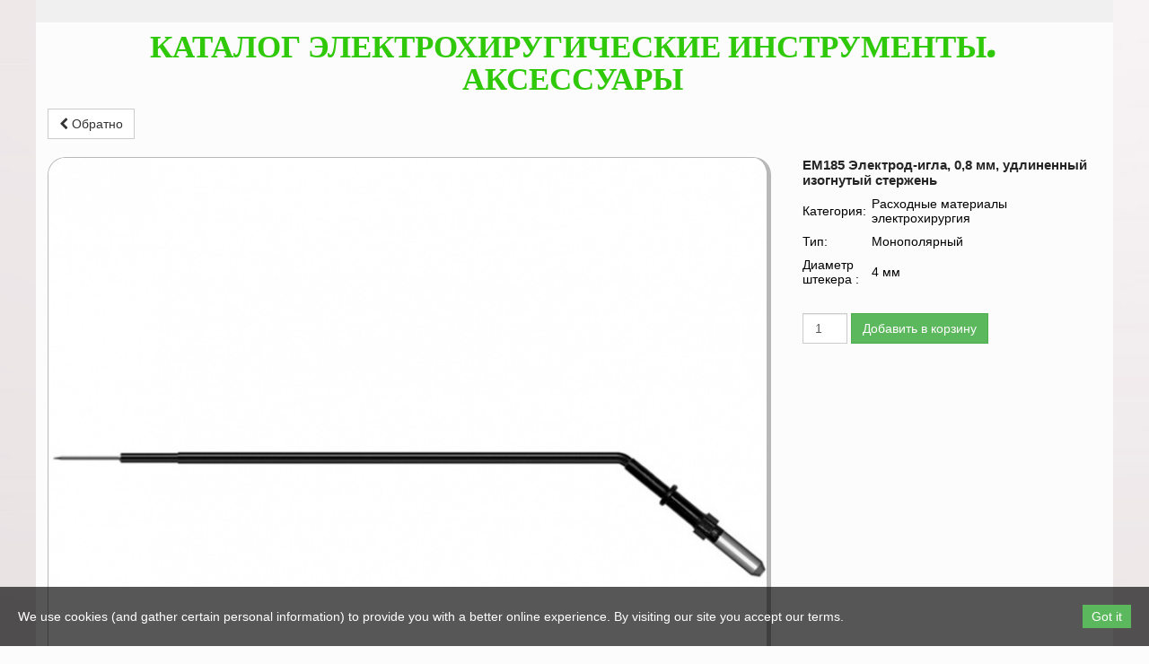

--- FILE ---
content_type: text/html; charset=utf-8
request_url: http://www.av7.by/%D0%9A%D0%B0%D1%82%D0%B0%D0%BB%D0%BE%D0%B3-%D0%B8%D0%BD%D1%81%D1%82%D1%80%D1%83%D0%BC%D0%B5%D0%BD%D1%82/%D0%95%D0%9C185-%D0%AD%D0%BB%D0%B5%D0%BA%D1%82%D1%80%D0%BE%D0%B4-%D0%B8%D0%B3%D0%BB%D0%B0-08-%D0%BC%D0%BC-%D1%83%D0%B4%D0%BB%D0%B8%D0%BD%D0%B5%D0%BD%D0%BD%D1%8B%D0%B9-%D0%B8%D0%B7%D0%BE%D0%B3%D0%BD%D1%83%D1%82%D1%8B%D0%B9-%D1%81%D1%82%D0%B5%D1%80%D0%B6%D0%B5%D0%BD%D1%8C/
body_size: 5944
content:
<!DOCTYPE html>
<html lang="">
<head>
	<script type="text/javascript">
				(function(d) {
			var enabled = true;
			var ciCollectedCookies = [];
			var cookieDesc =
				Object.getOwnPropertyDescriptor(Document.prototype, 'cookie') ||
				Object.getOwnPropertyDescriptor(HTMLDocument.prototype, 'cookie');

			var storage = null;
			function checkStorage() {
				if (storage === null) {
					var whitelist = ['__cookie_law__', 'PHPSESSID'];
					var cookies = JSON.parse(localStorage.getItem('allowedCookies') || '[]');
					storage = [].concat.apply(whitelist, cookies);
					localStorage.removeItem('allowedCookies');
				}
				return storage;
			}

			if (cookieDesc && cookieDesc.configurable) {
				Object.defineProperty(d, 'cookie', {
					get: function() {
						return cookieDesc.get.call(d);
					},
					set: function(val) {
						var c = val.split('=')[0];
						// cookie marked for removal
						if (val[0] === '!') {
							cookieDesc.set.call(d, val.slice(1));
						} else if (checkStorage().indexOf(c) > -1 || !enabled) {
							cookieDesc.set.call(d, val);
						} else if (ciCollectedCookies.indexOf(val) < 0) {
							ciCollectedCookies.push(val);
						}
					}
				});
			}
			d.cookieChangedCategories = function (allowedCookies) {
				if (Array.isArray(allowedCookies)) {
					localStorage.setItem('allowedCookies', JSON.stringify(allowedCookies));
				}
				if (allowedCookies === true) {
					enabled = false;
				}

				var items = ciCollectedCookies;
				ciCollectedCookies = [];
				items.forEach(function (item) {
					d.cookie = item;
				})

				document.location.reload();
			}
		})(document);
			</script>
	<meta http-equiv="content-type" content="text/html; charset=utf-8" />
	<title>Каталог инструмент</title>
	<base href="http://www.av7.by/" />
	
	
						<meta name="viewport" content="width=device-width, initial-scale=1" />
					<meta name="description" content="Инструменты для электрохирургических и радиоволновых аппаратов" />
			<meta name="keywords" content="Электрод-петля,электрод-шар,конизатор,радиоволновой аппарат,нейтральный электрод,держатель монополярных электродов" />
		
	<!-- Facebook Open Graph -->
		<meta property="og:title" content="Каталог инструмент" />
			<meta property="og:description" content="Инструменты для электрохирургических и радиоволновых аппаратов" />
			<meta property="og:image" content="http://www.av7.by/gallery_gen/8c5a022d58762efe4c1ff892f6ee154a.jpg" />
			<meta property="og:type" content="article" />
			<meta property="og:url" content="http://www.av7.by/%D0%9A%D0%B0%D1%82%D0%B0%D0%BB%D0%BE%D0%B3-%D0%B8%D0%BD%D1%81%D1%82%D1%80%D1%83%D0%BC%D0%B5%D0%BD%D1%82/%D0%95%D0%9C185-%D0%AD%D0%BB%D0%B5%D0%BA%D1%82%D1%80%D0%BE%D0%B4-%D0%B8%D0%B3%D0%BB%D0%B0-08-%D0%BC%D0%BC-%D1%83%D0%B4%D0%BB%D0%B8%D0%BD%D0%B5%D0%BD%D0%BD%D1%8B%D0%B9-%D0%B8%D0%B7%D0%BE%D0%B3%D0%BD%D1%83%D1%82%D1%8B%D0%B9-%D1%81%D1%82%D0%B5%D1%80%D0%B6%D0%B5%D0%BD%D1%8C/" />
		<!-- Facebook Open Graph end -->

			<link href="css/bootstrap.min.css" rel="stylesheet" type="text/css" />
	<script src="js/jquery-3.5.1.min.js" type="text/javascript"></script>
	<script src="js/bootstrap.min.js" type="text/javascript"></script>
	<script src="js/main.js?v=20230320162953" type="text/javascript"></script>

	<link href="css/font-awesome/font-awesome.min.css?v=4.7.0" rel="stylesheet" type="text/css" />
	<link href="css/site.css?v=20230320163040" rel="stylesheet" type="text/css" id="wb-site-stylesheet" />
	<link href="css/common.css?ts=1748878459" rel="stylesheet" type="text/css" />
	<link href="css/9.css?ts=1748878459" rel="stylesheet" type="text/css" id="wb-page-stylesheet" />
	<link href="js/photoswipe/photoswipe.css" rel="stylesheet" type="text/css" />
	<link href="js/photoswipe/default-skin/default-skin.css" rel="stylesheet" type="text/css" />
	<script src="js/photoswipe/photoswipe.min.js" type="text/javascript"></script>
	<script src="js/photoswipe/photoswipe-ui-default.min.js" type="text/javascript"></script>
	<script type="text/javascript"> var wb_captcha_list = {}; var wb_init_captcha = function(id, key) { wb_captcha_list[id] = key; };</script>
	<!-- Global site tag (gtag.js) - Google Analytics -->
<script async src="https://www.googletagmanager.com/gtag/js?id=UA-115558882-1"></script>
<script>
  window.dataLayer = window.dataLayer || [];
  function gtag(){dataLayer.push(arguments);}
  gtag('js', new Date());

  gtag('config', 'UA-115558882-1');
</script>

<script>
	(function() {
		var anonymize = function() {
			if (!('ga' in window) || !window.ga) {
				setTimeout(function() {
					anonymize();
				}, 50);
			} else {
				ga('set', 'anonymizeIp', true);
			}
		};
		anonymize();
	})();
</script>
<meta name="facebook-domain-verification" content="nh07lt6iaifv8lggt829mvfyjmr99o" />
<meta name="yandex-verification" content="cbc840e53684089b" />
<meta name="google-site-verification" content="Kc1u3M9t-iZR_Ibq8olWFJ_r4vWiEsUH1UZeRfyEYzQ" />
<meta name="msvalidate.01" content="FF122EEC9DDEB3EF7DAAB363295300CF" />
<meta name='wmail-verification' content='b07959c5505217cfd94c988d934d2bc1' /><link rel="icon" href="/gallery/logo-png-ts1519570035.png" type="image/png" /><meta name="google-site-verification" content="Kc1u3M9t-iZR_Ibq8olWFJ_r4vWiEsUH1UZeRfyEYzQ" />
	<script type="text/javascript">
	window.useTrailingSlashes = true;
	window.disableRightClick = false;
	window.currLang = 'ru';
</script>
	
	<link href="css/flag-icon-css/css/flag-icon.min.css" rel="stylesheet" type="text/css" />	
	<!--[if lt IE 9]>
	<script src="js/html5shiv.min.js"></script>
	<![endif]-->

		<script type="text/javascript">
		$(function() {
			if (!document.cookie.match(/(?:^|;\ *)__cookie_law__=1/)) {
				var block = $('<div>')
					.addClass('wb_cookie_policy')
					.css({
						backgroundColor: "rgba(0, 0, 0, 0.66)"					});
				$('<div class="policy-message">')
						.html("<p>We use cookies (and gather certain personal information) to provide you with a better online experience. By visiting our site you accept our terms.<\/p>\n")
						.css({
							color: "#ffffff",
							fontFamily: "Arial,Helvetica,sans-serif",
							fontSize: 14						})
						.appendTo(block);
				var btnWrapper = $('<div class="policy-button">').appendTo(block);


								$('<button>')
						.attr({type: 'button'})
						.css({
							backgroundColor: "#5cb85c",
							color: "#ffffff",
							fontFamily: "Arial,Helvetica,sans-serif",
							fontSize: 14						})
						.text("Got it")
						.on('click', function() {
							if (document.cookieChangedCategories) {
								document.cookieChangedCategories(true);
							}
							document.cookie = '__cookie_law__=1; path=/; expires=Thu, 28 May 2026 18:34:19 GMT';
							block.remove();
						})
						.appendTo(btnWrapper);
				$(document.body).append(block);
			}
		});
	</script>
	</head>


<body class="site site-lang-ru " ><div id="wb_root" class="root wb-layout-vertical"><div class="wb_sbg"></div><div id="wb_header_9" class="wb_element wb-sticky wb-layout-element" data-plugin="LayoutElement" data-h-align="center" data-v-align="top"><div class="wb_content wb-layout-vertical"><div id="wb_element_instance165_0" class="wb_element wb-layout-element" data-plugin="LayoutElement"><div class="wb_content wb-layout-horizontal"></div></div></div></div><div id="wb_main_9" class="wb_element wb-layout-element" data-plugin="LayoutElement"><div class="wb_content wb-layout-vertical"><div id="wb_element_instance8_9" class="wb_element wb-layout-element" data-plugin="LayoutElement"><div class="wb_content wb-layout-vertical"><div id="wb_element_instance9_9" class="wb_element wb_text_element" data-plugin="TextArea" style=" line-height: normal;"><h4 class="wb-stl-custom13" data-dnid="169">Каталог электрохиругические инструменты. Аксессуары</h4></div><div id="wb_element_instance10_9" class="wb_element wb-prevent-layout-click" data-plugin="Store"><a name="instruments" class="wb_anchor"></a><script type="text/javascript" src="js/big.min.js"></script><script type="text/javascript" src="js/wb_require.js"></script><script type="text/javascript" src="js/angular.min.js"></script><script type="text/javascript" src="js/bundle.js?v=2023-03-2016:30:40"></script><div class="wb-store wb-mob-store wb-tab-store"><a name="wbs11" class="wb_anchor"></a><div class="wb-store-details" data-ng-controller="StoreDetailsCtrl">
	<div class="wb-store-controls">
		<div>
			<a class="wb-store-back btn btn-default"
			   href="/Каталог-инструмент/#wbs11"><span class="fa fa-chevron-left"></span>&nbsp;Обратно</a>
		</div>
	</div>
	<div class="wb-store-imgs-block">
		<a class="wb-store-image"
		   href="javascript:void(0)"
		   target="_self">
									<img src="gallery_gen/8c5a022d58762efe4c1ff892f6ee154a_827x827.jpg"
				 data-zoom-href="gallery_gen/8c5a022d58762efe4c1ff892f6ee154a.jpg"
				 data-link=""
				 data-target=""
				 alt="ЕМ185 Электрод-игла, 0,8 мм, удлиненный изогнутый стержень "
				 title="ЕМ185 Электрод-игла, 0,8 мм, удлиненный изогнутый стержень " />
					</a>
					</div>
	<div class="wb-store-properties">
		<div itemtype="https://schema.org/Product" itemscope>
	<meta itemprop="name" content="ЕМ185 Электрод-игла, 0,8 мм, удлиненный изогнутый стержень " />
	<meta itemprop="description" content="" />
	<link itemprop="image" href="http://www.av7.by/gallery_gen/8c5a022d58762efe4c1ff892f6ee154a_827x827.jpg" />
	<meta itemprop="category" content="Расходные материалы электрохирургия" />
	<link itemprop="url" href="http://www.av7.by/Каталог-инструмент/ЕМ185-Электрод-игла-08-мм-удлиненный-изогнутый-стержень" />
	<div itemprop="offers" itemtype="https://schema.org/Offer" itemscope>
		<link itemprop="url" href="http://www.av7.by/Каталог-инструмент/ЕМ185-Электрод-игла-08-мм-удлиненный-изогнутый-стержень" />
		<meta itemprop="priceCurrency" content="BYN" />
		<meta itemprop="price" content="0" />
		<link itemprop="availability" href="https://schema.org/InStock" />
	</div>
</div>
		<div class="wb-store-name">
			ЕМ185 Электрод-игла, 0,8 мм, удлиненный изогнутый стержень 					</div>
		
		<table class="wb-store-details-table" style="width: 100%;">
			<tbody>
								<tr>
					<td class="wb-store-details-table-field-label">
						<div class="wb-store-pcats"><div class="wb-store-label">Категория:</div></div>
					</td>
					<td><div class="wb-store-pcats">Расходные материалы электрохирургия</div></td>
				</tr>
								
				
				
								<tr>
					<td class="wb-store-details-table-field-label">
						<div class="wb-store-field"><div class="wb-store-label">Тип:</div></div>
					</td>
					<td><div class="wb-store-field">Монополярный</div></td>
				</tr>
								<tr>
					<td class="wb-store-details-table-field-label">
						<div class="wb-store-field"><div class="wb-store-label">Диаметр штекера :</div></div>
					</td>
					<td><div class="wb-store-field">4 мм</div></td>
				</tr>
				
				<tr class="ng-cloak" data-ng-repeat="variant in ds.variants">
					<td class="wb-store-details-table-field-label">
						<div class="wb-store-field">
							<div class="wb-store-label">{{variant.name}}:</div>
						</div>
					</td>
					<td>
						<div class="wb-store-field wb-store-variant">
							<select class="form-control"
								data-ng-if="!variant.subType"
								data-ng-options="opt.name for opt in ds.filterAvailable(variant.options)"
								data-ng-model="ds.variantSelections['#' + variant.id].option">
							</select>
							<div class="wb-store-variant-buttons"
									data-ng-if="variant.subType == 'buttons'"
									data-ng-class="{active: ds.isOptionSelected(variant, opt)}"
									data-ng-click="ds.selectOption(variant, opt)"
									data-ng-repeat="opt in ds.filterAvailable(variant.options)">
								<span>{{opt.name}}</span>
							</div>
							<div class="wb-store-variant-color"
									data-ng-if="variant.subType == 'color'"
									data-ng-class="{active: ds.isOptionSelected(variant, opt)}"
									data-ng-click="ds.selectOption(variant, opt)"
									data-ng-repeat="opt in ds.filterAvailable(variant.options)">
								<div class="tooltip top" role="tooltip">
									<div class="tooltip-arrow"></div>
									<div class="tooltip-inner">{{opt.name}}</div>
								</div>
								<span data-ng-style="opt.value ? {'background-color': opt.value}: {}">
									{{opt.value ? '' : opt.name}}
								</span>
							</div>
							<div class="wb-store-variant-image"
									data-ng-if="variant.subType == 'image'"
									data-ng-class="{active: ds.isOptionSelected(variant, opt)}"
									data-ng-click="ds.selectOption(variant, opt)"
									data-ng-repeat="opt in ds.filterAvailable(variant.options)">
								<div class="tooltip top" role="tooltip">
									<div class="tooltip-arrow"></div>
									<div class="tooltip-inner">{{opt.name}}</div>
								</div>
								<span data-ng-style="opt.value ? {'background-image': 'url(\'' + opt.value + '\')'} : {}">
									{{opt.value ? '' : opt.name}}
								</span>
							</div>
						</div>
					</td>
				</tr>
			</tbody>
		</table>

				<div class="wb-store-form-buttons form-inline ng-cloak"
				data-ng-show="ds.showDetailsButtons">
			<div class="form-group" data-ng-class="{'has-error': ds.addToCartQuantityErr}">
				<input class="wb-store-cart-add-quantity form-control"
					type="number" min="1" step="1" value="1"
					data-ng-model="ds.addToCartQuantityVal" />
			</div>
			<button type="button" class="wb-store-cart-add-btn btn"
					data-ng-class="[ds.addToCartStyle]"
					data-ng-click="ds.onAddToCart()"
					data-ng-disabled="ds.addToCartQuantityBusy">
				<span data-ng-if="ds.addToCartIcon" data-ng-class="[ds.addToCartIcon]"></span>
				{{ds.addToCartText}}
			</button>

					</div>
				
				
			</div>
</div>
<script type="text/javascript">
	$(function() {
		wb_require(['store/js/StoreDetails'], function(app) {
			app.init(
				"wb_element_instance10_9",
				{"itemId":90,"cartUrl":"\/\u041a\u0430\u0442\u0430\u043b\u043e\u0433-\u0438\u043d\u0441\u0442\u0440\u0443\u043c\u0435\u043d\u0442\/cart\/","variants":[],"itemVariants":null,"isStockManaged":false,"imageItems":[{"src":"gallery_gen\/8c5a022d58762efe4c1ff892f6ee154a.jpg","w":827,"h":806}],"imageResolution":"800x800","translations":{"Add to cart":"\u0414\u043e\u0431\u0430\u0432\u0438\u0442\u044c \u0432 \u043a\u043e\u0440\u0437\u0438\u043d\u0443","Added!":"\u0414\u043e\u0431\u0430\u0432\u043b\u0435\u043d\u043e!"}}			);
		});
	});
</script>
</div></div><div id="wb_element_instance11_9" class="wb_element wb-layout-element" data-plugin="LayoutElement"><div class="wb_content wb-layout-horizontal"><div id="wb_element_instance12_9" class="wb_element wb_element_picture" data-plugin="Picture" title=""><div class="wb_picture_wrap"><div class="wb-picture-wrapper"><a href="http://fotek.ru" target="_blank"><img alt="" src="gallery_gen/73bf4a3f9fe77518f6177dc0db301800_680x216.png"></a></div></div></div><div id="wb_element_instance13_9" class="wb_element wb_text_element" data-plugin="TextArea" style=" line-height: normal;"><p class="wb-stl-custom14" data-dnid="173">Компания «ФОТЕК»</p>
<p class="wb-stl-custom5" data-dnid="175">Ведущий российский разработчик и производитель электрохирургического и кавитационного ультразвукового оборудования и инструментария была основана в 1995 году.</p>
<p class="wb-stl-custom5" data-dnid="177">Сегодняшняя линейка электрохирургических аппаратов и инструментов «ФОТЕК» не уступает по качеству и функционалу лучшим образцам ведущих мировых производителей, учитывая при этом особенности и платёжеспособность нашего рынка.</p>
<p class="wb-stl-custom5" data-dnid="179">В 2011 году система менеджмента качества предприятия была сертифицирована в соответствии с международными стандартами ISO 9001:2008, ISO 13485:2003.</p></div></div></div></div></div></div></div><div id="wb_footer_9" class="wb_element wb-layout-element" data-plugin="LayoutElement"><div class="wb_content wb-layout-vertical"><div id="wb_element_instance187_0" class="wb_element wb-layout-element" data-plugin="LayoutElement"><div class="wb_content wb-layout-vertical"></div></div><div id="wb_footer_c_0" class="wb_element" data-plugin="WB_Footer" style="text-align: center; width: 100%;"><div class="wb_footer"></div><script type="text/javascript">
			$(function() {
				var footer = $(".wb_footer");
				var html = (footer.html() + "").replace(/^\s+|\s+$/g, "");
				if (!html) {
					footer.parent().remove();
					footer = $("#wb_footer, #wb_footer .wb_cont_inner");
					footer.css({height: ""});
				}
			});
			</script></div></div></div></div>
<div class="pswp" tabindex="-1" role="dialog" aria-hidden="true">
	<div class="pswp__bg" style="opacity: 0.7;"></div>
	<div class="pswp__scroll-wrap">
		<div class="pswp__container">
			<div class="pswp__item"></div>
			<div class="pswp__item"></div>
			<div class="pswp__item"></div>
		</div>
		<div class="pswp__ui pswp__ui--hidden">
			<div class="pswp__top-bar">
				<div class="pswp__counter"></div>
				<button class="pswp__button pswp__button--close" title="Закрыть"></button>
				<button class="pswp__button pswp__button--zoom" title="Увеличение/уменьшение масштаба"></button>
				<div class="pswp__preloader">
					<div class="pswp__preloader__icn">
						<div class="pswp__preloader__cut">
							<div class="pswp__preloader__donut"></div>
						</div>
					</div>
				</div>
			</div>
			<div class="pswp__share-modal pswp__share-modal--hidden pswp__single-tap">
				<div class="pswp__share-tooltip"></div> 
			</div>
			<button class="pswp__button pswp__button--arrow--left" title="Предыдущий"></button>
			<button class="pswp__button pswp__button--arrow--right" title="Следующий"></button>
			<div class="pswp__caption"><div class="pswp__caption__center"></div></div>
		</div>
	</div>
</div>
<script type="text/javascript"> window.RecaptchaCallback = function() { for (var id in wb_captcha_list) { if ($("#" + id).length > 0) grecaptcha.render(id, {"sitekey": wb_captcha_list[id]}); } }</script><script type="text/javascript" src="https://www.google.com/recaptcha/api.js?onload=RecaptchaCallback&amp;render=explicit"></script></body>
</html>


--- FILE ---
content_type: text/css
request_url: http://www.av7.by/css/site.css?v=20230320163040
body_size: 12517
content:
/* @import "flag-icon-css/css/flag-icon.min.css"; */

@font-face {
	font-family: Capture it;
	font-display: swap;
	src: url("fonts/Capture it.ttf");
}
@font-face {
	font-family: BNazanin;
	font-display: swap;
	src: url("fonts/BNazanin.eot");
	src: url("fonts/BNazanin.ttf") format('truetype'),
	url("fonts/BNazanin.woff") format('woff');
}
@font-face {
	font-family: BZar;
	font-display: swap;
	src: url("fonts/BZar.eot");
	src: url("fonts/BZar.ttf") format('truetype'),
	url("fonts/BZar.woff") format('woff');
}
@font-face {
	font-family: IranNastaliq;
	font-display: swap;
	src: url("fonts/IranNastaliq.eot");
	src: url("fonts/IranNastaliq.ttf") format('truetype'),
	url("fonts/IranNastaliq.woff") format('woff');
}
@font-face {
	font-family: IRANSansWeb;
	font-display: swap;
	src: url("fonts/IRANSansWeb.eot");
	src: url("fonts/IRANSansWeb.ttf") format('truetype'),
	url("fonts/IRANSansWeb.woff") format('woff'),
	url("fonts/IRANSansWeb.woff2") format('woff2');
}
@font-face {
	font-family: BYekan;
	font-display: swap;
	src: url("fonts/BYekan.eot");
	src: url("fonts/BYekan.ttf") format('truetype'),
	     url("fonts/BYekan.woff") format('woff');
}
@font-face {
	font-family: Vazir;
	font-display: swap;
	src: url("fonts/Vazir.eot");
	src: url("fonts/Vazir.ttf") format('truetype'),
	     url("fonts/Vazir.woff") format('woff'),
	     url("fonts/Vazir.woff2") format('woff2');
}
@font-face {
	font-family: Nahid;
	font-display: swap;
	src: url("fonts/Nahid.eot");
	src: url("fonts/Nahid.ttf") format('truetype'),
	     url("fonts/Nahid.woff") format('woff'),
	     url("fonts/Nahid.woff2") format('woff2');
}
@font-face {
	font-family: AtlanticCruise;
	font-display: swap;
	src: url("fonts/AtlanticCruise.eot");
	src: url("fonts/AtlanticCruise.woff") format('woff'),
	     url("fonts/AtlanticCruise.woff2") format('woff2');
}
@font-face {
  font-family: 'Nanum Gothic';
  font-display: swap;
  font-style: normal;
  font-weight: 400;
  src: url("fonts/NanumGothic-Regular.eot");
  src: url("fonts/NanumGothic-Regular.woff2") format('woff2'),
       url("fonts/NanumGothic-Regular.woff") format('woff'),
       url("fonts/NanumGothic-Regular.ttf") format('truetype');
}
@font-face {
  font-family: 'Nanum Gothic';
  font-display: swap;
  font-style: normal;
  font-weight: 700;
  src: url("fonts/NanumGothic-Bold.eot");
  src: url("fonts/NanumGothic-Bold.woff2") format('woff2'),
       url("fonts/NanumGothic-Bold.woff") format('woff'),
       url("fonts/NanumGothic-Bold.ttf") format('truetype');
}
@font-face {
  font-family: 'Nanum Gothic';
  font-display: swap;
  font-style: normal;
  font-weight: 800;
  src: url("fonts/NanumGothic-ExtraBold.eot");
  src: url("fonts/NanumGothic-ExtraBold.woff2") format('woff2'),
       url("fonts/NanumGothic-ExtraBold.woff") format('woff'),
       url("fonts/NanumGothic-ExtraBold.ttf") format('truetype');
}
@font-face {
	font-family: Avenir Light;
	font-display: swap;
	src: url("fonts/avenirltstd-light.otf") format('opentype');
}

p, h1, h2, h3, h4, h5, h6, ul, ol {
	margin: 0;
}
a, a:hover, a:active {
	text-decoration: none;
}

.ico-spin { -webkit-animation: ico-spin 2s infinite linear; animation: ico-spin 2s infinite linear; }
@-webkit-keyframes ico-spin {
  0% { -webkit-transform: rotate(0deg); transform: rotate(0deg); }
  100% { -webkit-transform: rotate(359deg); transform: rotate(359deg); }
}
@keyframes ico-spin {
  0% { -webkit-transform: rotate(0deg); transform: rotate(0deg); }
  100% { -webkit-transform: rotate(359deg); transform: rotate(359deg); }
}

html[lang="ar"] textarea,
html[lang="ar"] input,
html[lang="he"] textarea,
html[lang="he"] input,
html[lang="fa"] textarea,
html[lang="fa"] input {
	direction: rtl;
}
html[lang="ar"] .rtl,
html[lang="ar"] .rtl *,
html[lang="he"] .rtl,
html[lang="he"] .rtl *,
html[lang="fa"] .rtl,
html[lang="fa"] .rtl * {
	direction: rtl;
	/* text-align: right!important; */
}

html { scroll-behavior: smooth; }
html, body	{ padding: 0; }

body {
	image-rendering: -webkit-optimize-contrast;
}

.wb-img-more-quality {
	image-rendering: optimizeQuality;
	image-rendering: smooth;
}

.wb-img-auto-quality {
	image-rendering: auto;
}

.root		{ margin: 0; width: 100%; min-height: 200px; }
.vbox		{ width: 100%; float: none; position: relative; }
.hbox		{ min-height: 100%; float: left; position: relative; }

body.site, body.site .root, .wb_page_wrapper { height: auto !important; min-height: 0 !important; position: relative; }
body.site .root .wb_sbg, .wb_lsbg { min-height: 100% !important; height: auto !important; min-height: 100vh; }

body.site:before,
.wb_page_wrapper:before,
body.site .wb_container:before,
body.site .wb_cont_bg:before,
body.site .wb_container .wb_page:before,
body.site .wb_button:before,
body.site .wb_shp:before,
body.site #wb_bgs_cont > div:before { content: ""; position: absolute; width: 100%; height: 100%; top: 0; left: 0; }

.wb-no-fixed-bg,
.wb-no-fixed-bg:before { background-attachment: scroll !important; }

body.site:before { z-index: -1; }

a img		{ border: none; }

.clear	{
	display: block; float: none; clear: both; border: none; padding: 0px; margin: 0px;
	visibility: hidden; font-size: 1px; line-height: 1px;
}

.wb_container	{ position: relative; z-index: 3; }
.wb_cont_inner { position: relative; margin: 0 auto; width: 1200px; }
.wb_cont_outer { position: absolute; left: 0; top: 0; width: 100%; }
.wb_cont_inner_rel { position: relative; margin: 0 auto; width: 100%; }
.wb_cont_outer_rel { position: relative; width: 100%; }

.wb_cont_bg { position: absolute; width: 1200px; height: 100%; left: 50%; top: 0; margin-left: -600px; }

#wb_header	{ position: relative; }
#wb_header_placeholder { z-index: 4; }
#wb_sbg_placeholder { position: fixed; width: 100%; top: 0; left: 0; z-index: 4; }
#wb_header_bg { position: fixed; width: 100%; top: 0; left: 0; z-index: 4; }
.wb_header_fixed { position: fixed!important; top: 0; width: 100%; z-index: 4; }

#wb_bgs_cont { position: absolute; width: 100%; left: 0; z-index: 1; }
body.site #wb_bgs_cont > div { position: relative; }

.wb_container .wb_page { position: relative; box-sizing: content-box; }
.wb_container .wb_page:after { content: ""; display: block; float: none; clear: both; }
.wb_container .wb_page .wb_page_anchor { position: relative; top: 0; left: 0; display: block; }

body.popup-mode { background: none; }
body.popup-mode:before,
body.popup-mode .wb_sbg,
body.popup-mode #wb_bgs_cont,
body.popup-mode #wb_header_bg,
body.popup-mode #wb_sbg_placeholder,
body.popup-mode #wb_header,
body.popup-mode #wb_footer { display: none; }
body.popup-mode #wb_main { padding-top: 0 !important; }
body.popup-mode #wb_main .wb_cont_outer,
body.popup-mode #wb_main .wb_page_anchor { top: 0 !important; }

.wb_container > .wb-cs-row > .wb-cs-col {
	width: 100%;
}

.wb_sbg, .wb_lsbg		{
	position: absolute; left: 0px; top: 0px; width: 100%; height: 100%;
}

.wb-cs-clear {
	display: block;
	padding: 0px;
	margin: 0px;
	font-size: 1px;
	line-height: 1px;
	overflow: hidden;
	float: none;
	clear: both;
	position: static;
}

.wb-cs-row {
	box-sizing: border-box;
	float: none;
	clear: both;
	width: 100%;
}
.wb-cs-row:after, .wb_container:after {
	content: "";
	display: block;
	width: 100%;
	height: 0;
	clear: both;
	visibility: hidden;
}
.wb-cs-col {
	box-sizing: border-box;
	float: left;
}
.wb-cs-grp {
	box-sizing: border-box;
}
.wb-cs-elem {
	position: relative;
	box-sizing: border-box;
}
.wb-cs-col.wb-cs-right, .wb-cs-grp.wb-cs-right, .wb-cs-elem.wb-cs-right {
	float: right;
}
.wb-site-debug .wb-cs-row {
	background: rgba(255, 0, 0, 0.1);
}
.wb-site-debug .wb-cs-col {
	background: rgba(0, 255, 0, 0.1);
}
.wb-site-debug .wb-cs-grp {
	background: rgba(255, 255, 255, 0.1);
}
.wb-site-debug .wb-cs-elem {
	background: rgba(0, 0, 255, 0.1);
}
.wb_element	{
	display: block;
	padding: 0;
	margin: 0;
	overflow: visible;
	box-sizing: content-box;
}

.root > .wb-layout-element,
.root > .wb_page_wrapper > .wb-layout-element {
	margin-top: 0;
	margin-bottom: 0;
	margin-left: auto !important;
	margin-right: auto !important;
}

.wb-layout-absolute > .wb_element {
	position: absolute;
	left: 0;
	top: 0;
}
.wb-layout-absolute > .wb_element,
.wb-layout-horizontal > .wb_element,
.wb-layout-vertical > .wb_element {
	display: flex;
}
.wb-layout-absolute > .wb_element,
.wb-layout-horizontal > .wb_element {
	flex-direction: column;
}
.wb-layout-vertical > .wb_element {
	flex-direction: row;
}
.wb-layout-absolute > .wb_element > .wb_content,
.wb-layout-horizontal > .wb_element > .wb_content,
.wb-layout-vertical > .wb_element > .wb_content {
	flex: 1 1 auto;
}
.wb_element .wb_content.wb-layout-horizontal,
.wb_element.wb-layout-horizontal,
.wb-layout-horizontal {
	display: flex;
	flex-direction: row;
}
.wb_element .wb_content.wb-layout-horizontal > .wb_element:not(.wb-sticky):not(.wb-anim-entry-on),
.wb-layout-horizontal > .wb_element:not(.wb-sticky):not(.wb-anim-entry-on) {
	position: relative;
	left: auto !important;
	top: auto !important;
}
.wb_element .wb_content.wb-layout-vertical,
.wb_element .wb_content.wb-layout-horizontal.wb-layout-temp-vertical,
.wb_element.wb-layout-vertical,
.wb-layout-vertical {
	display: flex;
	flex-direction: column;
}

.root.wb-layout-vertical {
	display: block;
}
.wb_element .wb_content.wb-layout-vertical > .wb_element:not(.wb-sticky):not(.wb-anim-entry-on),
.wb-layout-vertical > .wb_element:not(.wb-sticky):not(.wb-anim-entry-on) {
	position: relative;
	left: auto !important;
	top: auto !important;
}
.wb_element.wb-sticky {
	position: fixed;
}

.wb-layout-fill > .wb_element {
	flex: 1 1 auto;
}

.wb-layout-flow > .wb_element {
	flex: 0 1 content;
}

.wb-layout-bg-element {
	position: absolute;
	left: 0;
	top: 0;
	width: 100%;
	height: 100%;
	overflow: hidden;
	pointer-events: none;
	touch-action: none;
}

.wb-layout-bg-element > .wb_element {
	position: absolute;
	left: 0;
	top: 0;
	width: 100%;
	height: 100%;
	min-width: 0;
	min-height: 0;
	max-width: none;
	max-height: none;
	margin: 0;
}

.wb-layout-has-link > .wb_content {
	cursor: pointer;
}
.wb-layout-link {
	position: absolute;
	left: 0;
	top: 0;
	right: 0;
	bottom: 0;
	display: block;
	z-index: 1;
}
.wb-layout-has-link > .wb_content {
	z-index: 2;
}

.wb_element.wb_text_element {
	word-wrap: break-word;
	line-height: normal;
	display: block;
}
/* .wb_text_element p {
	margin: 0;
	padding: 0;
} */
.wb_skype_element .skype-button {
	display: block;
	position: relative;
}
.wb_skype_element .skype-button .lwc-chat-button {
	white-space: nowrap;
}
.wb_element.wb-cs-elem {
	position: relative ! important;
	box-sizing: border-box;
	min-width: 0;
	/*left: 0 ! important;
	top: 0 ! important;
	width: 100% ! important;
	height: auto ! important;
	min-height: 0 ! important;*/
}
.wb_element_shape > .wb_shp {
	position: absolute;
	left: 0;
	top: 0;
	width: 100%;
	height: 100%;
	overflow: hidden;
}
.wb_element_shape > .wb_shp + .wb-elm-ch-wrp {
	pointer-events: none;
}
.wb_element_shape > .wb_shp + .wb-elm-ch-wrp a,
.wb_element_shape > .wb_shp + .wb-elm-ch-wrp input,
.wb_element_shape > .wb_shp + .wb-elm-ch-wrp select,
.wb_element_shape > .wb_shp + .wb-elm-ch-wrp textarea,
.wb_element_shape > .wb_shp + .wb-elm-ch-wrp button,
.wb_element_shape > .wb_shp + .wb-elm-ch-wrp .wb_element {
	pointer-events: initial;
}

.wb_element_picture {
	overflow: visible;
}
.wb_element_picture > .wb_picture_wrap {
	position: relative;
	display: block;
	flex: 1 1 auto;
	width: auto;
	height: auto;
}
.wb_element_picture > .wb_picture_wrap > .wb-picture-wrapper {
	width: 100%;
	height: auto;
	max-height: 100%;
	overflow: hidden;
}
.wb_element_picture > .wb_picture_wrap > .wb-picture-wrapper img,
.wb_element_picture > .wb_picture_wrap > .wb-picture-wrapper svg {
	display: block;
}

.wb_element_table { overflow-x: auto; }

.wb_table	{ border: none; border-collapse: collapse; margin: 0 auto; width: 100%; }
.wb_table td	{ border: 1px solid #000; }
.wb_table td > div { position: relative; top: 0; left: 0; width: 100%; }

.wb_button	{
	display: flex;
	flex-direction: row;
	align-items: center;
	align-content: center;
	justify-items: center;
	justify-content: center;
	flex: 1 1 auto;
	padding: 0;
	margin: 0 auto;
	text-align: center;
	text-decoration: none;
	cursor: pointer;
	position: relative;
	overflow: hidden;
}
.wb_button > span { position: relative;  display: inline-block; vertical-align: middle; flex: 1 1 auto; padding: 0; margin: 0; }
/* .wb_button:after { content: ""; display: inline-block; vertical-align: middle; height: 100%; } */
.wb_button,
.wb_button:hover,
.wb_button:active,
.wb_button:focus,
.wb_button:visited	{ outline: none !important; }

.vmenu,
.hmenu		{
	display: block; list-style-type: none; padding: 0px; margin: 0px; float: left; width: 100%; overflow: visible;
}
.hmenu { white-space: normal; }
.vmenu li,
.hmenu li		{ position: relative; display: block; display: inline-block; padding: 0px; margin: 0px; }
.vmenu li		{ clear: both; display: block; }
.vmenu li a,
.hmenu li a	{ display: block; }
.vmenu ul,
.hmenu ul	{ display: none; position: absolute; margin-left: 0; padding-left: 0; left: 100%; top: 0; z-index: 3; }
.vmenu ul li,
.hmenu ul li	{ display: block; }
.hmenu > li > ul { left: 0; top: 100%; }
.hmenu li.over > ul, .vmenu li.over > ul { display: block; }
.vmenu ul a, .hmenu ul a { white-space: nowrap; max-width: 320px; overflow: hidden; text-overflow: ellipsis; }

.wb-menu-hidden ul, .wb-menu-hidden .btn-collapser {
	display: none!important;
}

.wb-menu-mobile.collapse-expanded > ul {
	position: fixed;
	left: 20px;
	right: 20px;
	width: auto;
	z-index: 100;
	/* box-shadow: 0 0 5px 0 rgba(0, 0, 0, 0.5); */
}

.wb-menu-mobile.collapse-expanded ul {
	text-align: left ! important;
}

/* Default gallery styles */
.wb_gallery			{ background: #000; width: 100%; height: 100%; overflow: hidden; }
.wb_gallery .wb-masonry { overflow-x: hidden !important; }
#wb_gedit_name		{ width: 315px; }
#wb_gedit_images	{
	width: 466px; height: 300px; overflow: auto; overflow-y: scroll; background: #ffffff;
}
#wb_gedit_uploader	{ width: 120px; height: 64px; float: left; }
#wb_gedit_uploader_state {
	width: 336px; height: 64px; float: left; margin-left: 10px; overflow: auto;
}

.gallery-image		{
	display: block;
	/*
	background: white;
	padding: 5px;
	*/
}

.wb_thumb			{ position: relative; float: left; padding: 3px; }
.wb_thumb img		{ max-width: none !important; }
.wb_thumb > div			{ border: 1px solid #888; position: relative; }
.wb-thumbs-only > .wb_thumb { float: none; display: inline-block; vertical-align: top; }

.gallery-slideshow  	{ width: 100%; height: 100%; }
.gallery-slide-image{ position: relative; width: 100%; height: 100%; }
.gallery-slide-left, .gallery-slide-right {
	position: absolute; top: 50%;
	width: 32px; height: 32px; line-height: 32px; margin-top: -16px;
	font-size: 16px;
	color: #FFF; text-shadow: #000 0 0 1px;
	transition: color 0.2s linear 0s, text-shadow 0.2s linear 0s;
	display: block; cursor: pointer; outline: none !important; text-align: center;
}
.gallery-slide-left	{
	left: 0;
}
.gallery-slide-right {
	right: 0;
}
.gallery-slide-left:hover	{ color: #DDD; text-shadow: #222 0 0 1px; }
.gallery-slide-right:hover	{ color: #DDD; text-shadow: #222 0 0 1px; }

.gallery-list-left .fa,
.gallery-list-right .fa {
	position: absolute; top: 50%;
	font-size: 14px; line-height: 14px; margin-top: -7px;
	color: #FFF; text-shadow: #000 0 0 1px;
	transition: color 0.2s linear 0s, text-shadow 0.2s linear 0s;
}
.gallery-list-left:hover .fa, .gallery-list-right:hover .fa { color: #DDD; text-shadow: #222 0 0 1px; }
.gallery-list-left .fa	{ left: 3px; }
.gallery-list-right .fa	{ right: 3px; }
.gallery-list .tmb-selected	{ background: #888; }

.pswp {
	z-index: 1000000 !important;
}
.pswp .pswp__caption__center {
	max-width: 700px;
}
.wb-picture-caption {
	position: absolute;
	left: 0;
	right: 0;
	bottom: 0;
	background: rgba(0, 0, 0, 0.66);
	padding: 10px 10px 0;
	transition: opacity 0.25s linear;
	pointer-events: none;
	touch-action: none;
}
.wb_thumb .wb-picture-caption {
	padding-bottom: 0;
	z-index: 10;
}
.wb-picture-caption.wb-on-hover {
	opacity: 0;
}
.wb_thumb:hover .wb-picture-caption.wb-on-hover,
.gallery-list:hover .wb-picture-caption.wb-on-hover,
.gallery-slideshow:hover .wb-picture-caption.wb-on-hover {
	opacity: 1;
}
.wb_thumb .wb-picture-caption .wb-lightbox-title {
	font-size: 16px;
}
.wb-lightbox-title {
	font-size: 20px;
	color: #FFF;
	margin: 0 0 10px;
	text-align: center;
}
.wb-lightbox-title > a {
	color: #FFF;
	text-decoration: underline;
}
.wb-lightbox-title > a:hover {
	color: #FFF;
	text-decoration: none;
}
.wb-lightbox-description {
	font-size: 14px;
	color: #EEE;
	text-align: center;
	white-space: pre-wrap;
	margin-bottom: 10px;
}
/* .gallery-slideshow-image .wb-lightbox-description,
.gallery-list-image .wb-lightbox-description {
	margin-bottom: 0;
} */

#skypedetectionswf	{ position: absolute; left: -1000px; top: -1000px; }

.wb_form			{
	padding: 0px; margin: 0px; display: block; border: none; width: 100%; height: 100%;
}
.wb_form table		{
	padding: 0px; margin: 0px; border: none; border-collapse: collapse;
	width: 100%; height: 100%;
}
.wb_form table th,
.wb_form table td		{ padding: 4px 0px 0px 0px; margin: 0px; border: none; border-collapse: collapse; text-align: left; }
.wb_form table th		{ white-space: nowrap; }
.wb_form table tr:first-child th,
.wb_form table tr:first-child td {
	padding-top: 0px;
}
.wb_form table th 		{ width: 1%; }
.wb_form table th:not([class]) 	{ font-size: 13px; }
.wb_comments textarea.hpc,
.wb_form textarea.hpc {
	display: none;
}
.wb_form table tr.area-row td {
	height: 99%;
}
.wb_form table tr.area-row td textarea {
	height: 100%;
}
/* .wb_comments textarea.hpc,
.wb_form textarea.hpc	{
	font-size: 1px; line-height: 1px; width: 1px; height: 1px; padding: 0px; margin: 0px;
	border: none; display: block; background: transparent; color: #ffffff; opacity: 0;
	filter: alpha(opacity=0); position: absolute; left: -10px; top: -10px;
} */
.wb_form .form-field {
	width: 100%;
}
.wb_form label.checkbox-label {
	display: block;
	max-width: none;
	text-align: left;
}
.wb_form.wb_form_ltr th, .wb_form.wb_form_ltr label.checkbox-label {
	text-align: left !important;
}
.wb_form.wb_form_ltr td {
	text-align: right !important;
}
.wb_form.wb_form_rtl th, .wb_form.wb_form_rtl label.checkbox-label {
	text-align: right !important;
}
.wb_form.wb_form_rtl td {
	text-align: left !important;
}
.wb_form label.checkbox-label > input.form-field {
	width: auto;
	height: auto;
	display: inline-block;
	vertical-align: middle;
	margin: 0;
}
.wb_form .form-file-wrapper {
	height: 34px;
}
.wb_form .form-file-wrapper:before {
	content: "";
	display: inline-block;
	vertical-align: middle;
	height: 100%;
}
.wb_form .form-file-wrapper > input {
	display: inline-block;
	vertical-align: middle;
}

.wb_form .wb_form_captcha {
	transform-origin: 0 0;
	-o-transform-origin: 0 0;
	-ms-transform-origin: 0 0;
	-moz-transform-origin: 0 0;
	-webkit-transform-origin: 0 0;
}
.wb_form textarea.form-control {
	resize: none;
}
.wb_form_ltr { direction: ltr; }
.wb_form_rtl { direction: rtl; }

.wb_comments		{ width: 500px; margin: 0px auto; }
.wb_comment			{
	display: block; border-top: 1px solid #ccc; padding: 6px 2px; clear: both;
	position: relative;
}
.wb_comment_user	{
	font-size: 18px; color: #007499; margin-bottom: 6px;
}
.wb_comment_date	{
	font-size: 10px; color: #999;
}
.wb_comment_text	{
	font-size: 13px; color: black;
}

.wb_footer { padding-bottom: 20px; }

i.icon-wb-logo {
	background-image: url("../img/icon-logo.svg") !important;
	background-size: 16px;
	background-position: 0px 0px;
	width: 16px; height: 16px; margin: -3px 4px 0px 0px;
	vertical-align: middle;
	display: inline-block;
}
i.icon-wb-logo.icon-wb-logo-izyro {
	background-image: url("../img/icon-logo-red.svg") !important;
}

.wb-combobox-controll input	{ cursor: pointer; }
.wb-combobox-controll ul	{ overflow-y: auto; max-height: 320px; }
@media (min-height: 769px) {
	.wb-combobox-controll ul	{ max-height: 420px; }
}
@media (min-height: 992px) {
	.wb-combobox-controll ul	{ max-height: 500px; }
}
.wb-combobox-controll .dropdown-toggle { padding-left: 8px; padding-right: 8px; }

[class^="flag-icon"],
[class*=" flag-icon"] {
	width: 18px; height: 14px; display: block; display: inline-block;
	padding: 0px; margin: 0px; border: none; font-size: 1px; line-height: 1px;
	overflow: hidden;
	background-size:contain;
	background-position:50%;
	background-repeat:no-repeat;
	position: relative;
	border: 1px solid #EEE;
	/*position:relative;
	display:inline-block;
	width:1.33333333em;
	line-height:1em*/
}

[class^="ico-lang"],
[class*=" ico-lang"] {
	background: url("../img/flags_matrix.png") no-repeat;
	width: 18px; height: 12px; display: block; display: inline-block;
	padding: 0px; margin: 0px; border: none; font-size: 1px; line-height: 1px;
	overflow: hidden;
}
span.ico-lang-us, i.ico-lang-us { background-position: -378px -228px; }
span.ico-lang-uk, i.ico-lang-uk { background-position: -378px -132px; }
span.ico-lang-lt, i.ico-lang-lt { background-position: -216px -240px; }
span.ico-lang-ru, i.ico-lang-ru { background-position: -324px -252px; }
span.ico-lang-de, i.ico-lang-de { background-position: -72px -60px; }
span.ico-lang-ae, i.ico-lang-ae { background-position: -18px -60px; }
span.ico-lang-dk, i.ico-lang-dk { background-position: -72px -132px; }
span.ico-lang-gr, i.ico-lang-gr { background-position: -126px -216px; }
span.ico-lang-es, i.ico-lang-es { background-position: -90px -228px; }
span.ico-lang-sv, i.ico-lang-sv { background-position: -342px -264px; }
span.ico-lang-ee, i.ico-lang-ee { background-position: -90px -60px; }
span.ico-lang-fi, i.ico-lang-fi { background-position: -108px -108px; }
span.ico-lang-fr, i.ico-lang-fr { background-position: -108px -216px; }
span.ico-lang-hr, i.ico-lang-hr { background-position: -144px -216px; }
span.ico-lang-ht, i.ico-lang-ht { background-position: -144px -240px; }
span.ico-lang-hu, i.ico-lang-hu { background-position: -144px -252px; }
span.ico-lang-id, i.ico-lang-id { background-position: -162px -48px; }
span.ico-lang-it, i.ico-lang-it { background-position: -162px -240px; }
span.ico-lang-kr, i.ico-lang-kr { background-position: -198px -216px; }
span.ico-lang-lv, i.ico-lang-lv { background-position: -216px -264px; }
span.ico-lang-my, i.ico-lang-my { background-position: -234px -300px; }
span.ico-lang-mk, i.ico-lang-mk { background-position: -234px -132px; }
span.ico-lang-nl, i.ico-lang-nl { background-position: -252px -144px; }
span.ico-lang-pl, i.ico-lang-pl { background-position: -288px -144px; }
span.ico-lang-br, i.ico-lang-br { background-position: -36px -216px; }
/* span.ico-lang-br, i.ico-lang-br { background-position: -288px -240px; } */
span.ico-lang-ro, i.ico-lang-ro { background-position: -324px -180px; }
span.ico-lang-ua, i.ico-lang-ua { background-position: -378px -12px; }
span.ico-lang-sk, i.ico-lang-sk { background-position: -342px -132px; }
span.ico-lang-tr, i.ico-lang-tr { background-position: -360px -216px; }
span.ico-lang-th, i.ico-lang-th { background-position: -360px -96px; }
span.ico-lang-vn, i.ico-lang-vn { background-position: -396px -168px; }
span.ico-lang-se, i.ico-lang-se { background-position: -342px -60px; }
span.ico-lang-si, i.ico-lang-si { background-position: -342px -108px; }
span.ico-lang-me, i.ico-lang-me { background-position: -234px -60px; }
span.ico-lang-hk, i.ico-lang-hk { background-position: -468px -108px; }
/* span.ico-lang-hk, i.ico-lang-hk { background-position: -144px -132px; } */
span.ico-lang-tw, i.ico-lang-tw { background-position: -360px -276px; }
span.ico-lang-cn, i.ico-lang-cn { background-position: -54px -168px; }
span.ico-lang-rs, i.ico-lang-rs { background-position: -324px -228px; }
span.ico-lang-cz, i.ico-lang-cz { background-position: -54px -312px; }
span.ico-lang-cs, i.ico-lang-cs { background-position: -324px -228px; }
span.ico-lang-bg, i.ico-lang-bg { background-position: -36px -84px; }
span.ico-lang-il, i.ico-lang-il { background-position: -162px -144px; }
span.ico-lang-by, i.ico-lang-by { background-position: -35px -300px; }
span.ico-lang-kz, i.ico-lang-kz { background-position: -198px -312px; }
span.ico-lang-al, i.ico-lang-al { background-position: -17px -144px; }
span.ico-lang-ir, i.ico-lang-ir { background-position: -162px -216px; }
span.ico-lang-no, i.ico-lang-no { background-position: -252px -180px; }
span.ico-lang-za, i.ico-lang-za { background-position: -467px -12px; }
span.ico-lang-am, i.ico-lang-am { background-position: -18px -155px; }
span.ico-lang-ct, i.ico-lang-ct { background-position: -54px -240px; }
span.ico-lang-jp, i.ico-lang-jp { background-position: -180px -192px; }
span.ico-lang-in, i.ico-lang-in { background-position: -162px -168px; }
span.ico-lang-eu, i.ico-lang-eu { background-position: -90px -252px; }
span.ico-lang-gl, i.ico-lang-gl { background-position: -126px -144px; }
span.ico-lang-pt, i.ico-lang-pt { background-position: -288px -240px; }
span.ico-lang-ph, i.ico-lang-ph { background-position: -288px -96px; }
span.ico-lang-gb, i.ico-lang-gb { background-position: -468px -312px; }
span.ico-lang-ge, i.ico-lang-ge { background-position: -126px -60px; }
span.ico-lang-at, i.ico-lang-at { background-position: -17px -240px; }
span.ico-lang-az, i.ico-lang-az { background-position: -18px -312px; }
span.ico-lang-ba, i.ico-lang-ba { background-position: -36px -12px; }
span.ico-lang-pk, i.ico-lang-pk { background-position: -288px -132px; }
span.ico-lang-uz, i.ico-lang-uz { background-position: -378px -312px; }
span.ico-lang-tz, i.ico-lang-tz { background-position: -360px -312px; }


i.ico-lang-en,
i.ico-lang-lt,
i.ico-lang-ru	{ width: 18px; height: 12px }


.langs_flags {
	display: flex;
	flex-direction: row;
	flex-wrap: wrap;
	align-items: center;
	align-content: start;
	justify-items: center;
	justify-content: start;
	height: 100%;
}
.langs_flags a {
	padding: 0;
	width: 18px;
	height: 14px;
	position: relative;
	display: block;
	float: left;
	margin: 2px;
	flex: 0 0 auto;

	display: flex;
	justify-content: center;
	align-items: center;
}
.langs_flags.langs_flags_noa a {
	margin: 0;
}
.langs_flags:not(.langs_flags_noa) a.active:after {
	content: "";
	display: block;
	width: 22px;
	height: 18px;
	border: 1px solid #777;
	padding: 1px;
	position: absolute;
	top: -2px;
	left: -2px;
}
.langs_flags a i {
	display: block;
}

.btn-collapser {
	display: none;
	text-align: center;
	padding: 6px;
}

.btn-collapser > .icon-bar {
	display: block;
	padding: 0px;
	margin: 3px 0px 0px 0px;
	font-size: 1px;
	line-height: 1px;
	background: #000000;
	height: 3px;
	width: 18px;
}

.btn-collapser > .icon-bar:first-child {
	margin-top: 0px;
}

.wb_element .collapsed > .btn-collapser {
	display: inline-block;
}

.wb_element .collapsed > ul {
	display: none !important;
}

.wb-music-player {
	background-color: #fafafa;
	width: 100%;
	height: 100%;
	overflow: hidden;
}
.wb-music-player-ctrl {
	background-color: #333333;
	padding: 0px;
	margin: 0px;
}
.wb-music-player-btns {
	text-align: center;
	padding: 6px 5px;
	margin: 0px;
	display: flex;
	flex-direction: row;
	align-items: center;
	justify-items: center;
	justify-content: center;
}
.wb-music-player-btns > a {
	cursor: pointer;
	color: #ffffff;
	text-align: left;
	vertical-align: middle;
	display: inline-block;
	flex: 0 0 auto;
	margin: 0 5px;
}
.wb-music-player-btns > a:hover {
	color: #2cbd98;
	border-color: #2cbd98;
	text-decoration: none;
}
.wb-music-player-btns > a.disabled {
	color: #666666;
	border-color: #666666;
	cursor: default;
}
.wb-music-player-prev {
	border: 2px solid #ffffff;
	width: 22px;
	height: 22px;
	-webkit-border-radius: 22px;
	-moz-border-radius: 22px;
	border-radius: 22px;
	font-size: 11px;
}
.wb-music-player-prev > span {
	vertical-align: top;
	margin: 2px 0px 0px 4px;
}
.wb-music-player-next {
	border: 2px solid #ffffff;
	width: 22px;
	height: 22px;
	-webkit-border-radius: 22px;
	-moz-border-radius: 22px;
	border-radius: 22px;
	font-size: 11px;
}
.wb-music-player-next > span {
	vertical-align: top;
	margin: 2px 0px 0px 4px;
}
.wb-music-player-play {
	border: 2px solid #ffffff;
	width: 30px;
	height: 30px;
	-webkit-border-radius: 30px;
	-moz-border-radius: 30px;
	border-radius: 30px;
	font-size: 16px;
}
.wb-music-player-play > span {
	vertical-align: top;
	margin: 4px 0px 0px 6px;
}
.wb-music-player-pbar,
.wb-music-player-pbar > div {
	padding: 0px;
	margin: 0px;
	line-height: 1px;
	font-size: 1px;
	border: none;
	display: block;
	overflow: hidden;
	float: none;
}
.wb-music-player-pbar {
	background-color: #666666;
}
.wb-music-player-pbar > div {
	background-color: #2cbd98;
	width: 23%;
	height: 4px;
}
.wb-music-player-plist {
	color: #333333;
	font-size: 14px;
	line-height: 16px;
	padding: 4px 0px 0px 0px;
}
.wb-music-player-plist > div {
	padding: 4px 10px;
	margin: 0px;
}
.wb-music-player-plist > div:nth-child(even) {
	background-color: #efefef;
}
.wb-music-player-plist > div.active {
	background-color: #2cbd98;
}

.wb-recaptcha-placeholder {
	max-width: 304px;
	height: 78px;
	border: 1px solid #D3D3D3;
	-webkit-border-radius: 3px;
	-moz-border-radius: 3px;
	border-radius: 3px;
	background: #F9F9F9;
	color: #000;
	text-align: left;
	cursor: help;
	display: block;
}
.wb-recaptcha-placeholder > span {
	margin: 25px 12px 0px 12px;
	display: block;
	font-size: 14px;
	line-height: 24px;
}
.wb-recaptcha-placeholder > span::before {
	background: #ffffff;
	border: 2px solid #C1C1C1;
	-webkit-border-radius: 2px;
	-moz-border-radius: 2px;
	border-radius: 2px;
	height: 28px;
	width: 28px;
	display: inline-block;
	margin: 0px 10px -9px 0px;
	content: "";
}

.wb-store {
	position: relative;
	overflow: visible;
	overflow-y: auto;
	width: 100%;
	height: 100%;
}
.wb-store-list-controls-sort, .wb-store-list-controls-view-switch {
	display: inline-block;
}
.wb-store-list-controls-sort + .wb-store-list-controls-view-switch {
	margin-left: 10px;
}
.wb-store-table {
	text-align: left;
}
.wb-store-table td {
	vertical-align: middle !important;
}
.wb-store-table.table-striped>tbody>tr:nth-of-type(odd) {
	background-color: rgba(0, 0, 0, 0.03125);
}
.wb-store-table.table-striped>tbody>tr:nth-of-type(even) {
	background-color: rgba(255, 255, 255, 0.125);
}
.wb-store-table-name-link > div,
.wb-store-table-name-link .wb-store-nothumb {
	border: none;
	width: 50px;
	height: 50px;
	display: inline-block;
	vertical-align: middle;
	overflow: hidden;
	background-size: cover;
	background-repeat: no-repeat;
	background-position: top center;
}

.wb-store-table-name-link .wb-store-nothumb::before {
	margin-top: -3px;
	display: inline-block;
	vertical-align: top;
}

.wb-store-table-name {
	display: inline-block;
	margin: 0 0 0 10px;
}
div.wb-store-item {
	display: inline-block;
	margin: 0px 10px 20px 10px;
	cursor: pointer;
	vertical-align: top;
}
.wb-store-item-buttons {
	margin-top: 3px;
}
.wb-store-thumb {
	border: 1px solid #eee;
	margin: 0px 0px 5px 0px;
	overflow: hidden;
	width: 200px;
	height: 200px;
	text-align: center;
	position: relative;
}
.wb-store-thumb:before {
	content: "";
	display: inline-block;
	vertical-align: middle;
	height: 100%;
	margin-left: -4px;
}
.wb-store-thumb img {
	max-width: 100%;
	position: absolute;
	left: 0;
	top: 0;
	width: 100%;
	height: 100%;
}
.wb-store-imgs-block {
	float: left;
	text-align: center;
	margin-right: 30px;
}
.wb-store-image {
	border: 1px solid #eee;
	text-align: center;
	display: inline-block;
	position: relative;
	overflow: hidden;
	touch-action: manipulation;
	text-decoration: none;
}
.wb-store-image:hover,
.wb-store-image:focus,
.wb-store-image:active {
	text-decoration: none;
}
.wb-store-image:before {
	content: "";
	display: inline-block;
	vertical-align: middle;
	height: 100%;
	margin-left: -4px;
}
.wb-store-image > img {
	transition: opacity 0.3s;
	-moz-transition: opacity 0.3s;
	-webkit-transition: opacity 0.3s;
	max-width: 100%;
	position: absolute;
	width: auto;
	height: auto;
	left: 0;
	top: 0;
}
.wb-store-alt-images {
	position: relative;
	display: inline-block;
	margin-top: 20px;
	padding: 0 24px;
}
.wb-store-alt-images > div {
	max-width: 488px;
	overflow: hidden;
}
.wb-store-alt-images > span {
	display: block;
	width: 12px;
	height: 16px;
	position: absolute;
	top: 53px;
	cursor: pointer;
	opacity: 0.5;
	font-size: 16px;
	line-height: 16px;
	color: #777;
}
.wb-store-alt-images > span:hover { opacity: 0.8; }
.wb-store-alt-images > .arrow-left { left: 0; }
.wb-store-alt-images > .arrow-right { right: 0; }

.wb-store-alt-images > div > div {
	white-space: nowrap;
	transition: margin-left 0.3s;
	-moz-transition: margin-left 0.3s;
	-webkit-transition: margin-left 0.3s;
}
.wb-store-alt-images .wb-store-alt-img {
	width: 110px;
	height: 110px;
	display: inline-block;
	vertical-align: middle;
	margin: 5px;
	border: 1px solid #eee;
	cursor: pointer;
	box-sizing: content-box;
	overflow: hidden;
}
.wb-store-alt-images .wb-store-alt-img.active {
	border: 3px solid #eee;
	margin: 3px;
}
.wb-store-alt-images .wb-store-alt-img > img {
	max-width: 100%;
}
.wb-store-nothumb {
	font-size: 49px;
	line-height: 49px;
	color: #999999;
	display: inline-block;
	vertical-align: middle;
}
.wb-store-controls {
	margin-bottom: 20px;
}
.wb-store-label {
	display: inline-block;
	margin-right: 6px;
}
.wb-store-variant {
	padding: 0;
}
.wb-store-variant select {
	max-width: 160px;
	margin: 5px 0;
}
.wb-store-variant .wb-store-variant-buttons {
	display: inline-block;
	border: 1px solid #ddd;
	border-radius: 4px;
	padding: 10px 20px;
	margin: 5px;
	text-align: center;
	cursor: pointer;
}
.wb-store-variant-sm .wb-store-variant-buttons {
	padding: 5px 10px;
}
.wb-store-variant .wb-store-variant-buttons:hover {
	border-color: #999;
}
.wb-store-variant .wb-store-variant-buttons.active {
	border-color: #333;
}
.wb-store-variant .wb-store-variant-color,
.wb-store-variant .wb-store-variant-image {
	display: inline-block;
	padding: 3px;
	margin: 4px;
	border: 1px solid #ddd;
	border-radius: 60px;
	text-align: center;
	cursor: pointer;
	position: relative;
}
.wb-store-variant .wb-store-variant-color .tooltip,
.wb-store-variant .wb-store-variant-image .tooltip {
	display: none;
	opacity: 1;
	margin-bottom: 2px;
	left: 50%;
	bottom: 100%;
	transform: translateX(-50%);
	pointer-events: none;
	touch-action: none;
}
.wb-store-variant .wb-store-variant-color:hover,
.wb-store-variant .wb-store-variant-image:hover {
	border-color: #999;
}
.wb-store-variant .wb-store-variant-color:hover .tooltip,
.wb-store-variant .wb-store-variant-image:hover .tooltip {
	display: block;
}
.wb-store-variant .wb-store-variant-color.active,
.wb-store-variant .wb-store-variant-image.active {
	border-color: #333;
}
.wb-store-variant .wb-store-variant-color span,
.wb-store-variant .wb-store-variant-image span {
	display: block;
	border: 0px solid #000;
	width: 36px;
	height: 36px;
	border-radius: 60px;
	background-color: #eee;
	background-position: center center;
	background-repeat: no-repeat;
	background-size: cover;
}
.wb-store-variant-sm .wb-store-variant-color span,
.wb-store-variant-sm .wb-store-variant-image span {
	width: 18px;
	height: 18px;
}

.wb-store-details-table {
	border: none;
	border-collapse: collapse;
	padding: 0px;
	margin: 0px;
}
.wb-store-details-table-field-label {
	padding-right: 20px;
}
.wb-store-details-table td {
	border: none;
	border-collapse: collapse;
	padding: 0px;
	margin: 0px;
}
.wb-store-details-table td:nth-child(2) {
	width: 80%;
}

.wb-store-properties .wb-store-pcats {
	display: block;
	margin-bottom: 10px;
}
.wb-store-properties .wb-store-sku {
	display: block;
	margin-bottom: 10px;
}
.wb-store-properties .wb-store-name {
	display: block;
	margin-bottom: 10px;
}
.wb-store-properties .wb-store-price {
	display: block;
	margin-bottom: 10px;
}
.wb-store-item .wb-store-price > s,
.wb-store-item td > s,
.wb-store-properties .wb-store-price > s {
	display: inline-block;
	margin-left: 6px;
	opacity: 0.7;
}
.wb-store-properties .wb-store-field {
	display: block;
	margin-bottom: 10px;
}
.wb-store-properties .wb-store-field.wb-store-variant {
	margin: 0;
}
.wb-store-properties .wb-store-form-buttons .wb-store-field {
	display: inline-block;
	margin: 0;
}
.wb-store-no-stock {
	display: inline-block;
	font-size: 13px;
	margin-top: 15px;
}
.wb-store-desc {
	margin-top: 20px;
}
.wb-store-filters {
	margin: 0 0 20px;
}
.wb-store-filters.wb-store-filters-left .radio-inline,
.wb-store-filters.wb-store-filters-right .radio-inline,
.wb-store-filters.wb-store-filters-left .checkbox-inline,
.wb-store-filters.wb-store-filters-right .checkbox-inline {
	display: block;
	margin-left: 0;
}
@media (min-width: 769px) {
	.wb-store-cat-select {
		max-width: 200px;
	}
}
.wb-store-form-block {
	padding-top: 20px;
	width: 100%;
	margin-left: 0!important;
}
.wb-store-form-buttons {
	padding-top: 20px;
	text-align: left;
}
.wb-store-form-block .wb-store-form {
	margin-top: 20px;
	position: static !important;
	float: none;
	width: 100%;
}
.wb-store-cart-order-price-too-low {
	color: #F00;
	margin-bottom: 15px;
}
.wb-store-cart-same-as-prev-cb {
	display: inline-block;
	font-size: 14px;
	font-weight: normal;
	margin: 0 20px;
	vertical-align: middle;
}
.wb-store-form-block .wb-store-form .wb_form {
	/* max-width: 540px; */
	width: 100%;
	margin: 0;
}
.wb-store-form-block .wb-store-form .form-footer td {
	text-align: right;
}
.wb-store-form-buttons .wb-store-cart-add-quantity {
	width: 50px;
	padding-left: 5px;
	padding-right: 5px;
	text-align: center;
}
.wb-store-cart {
	cursor: pointer;
	display: flex;
	height: 100%;
	padding: 0;
	margin: 0;
	justify-content: center;
	flex-direction: column;
	text-align: center;
	overflow: hidden;
}
.wb-store-cart > .wb-store-cart-wrp > div,
.wb-store-cart > .wb-store-cart-wrp > img,
.wb-store-cart > .wb-store-cart-wrp div > span,
.wb-store-cart > .wb-store-cart-wrp div > svg {
	display: inline-block;
	vertical-align: middle;
}
.wb-store-cart > .wb-store-cart-wrp div > svg {
	max-width: 100%;
	max-height: 100%;
	height: auto;
}
.wb-store-cart > .wb-store-cart-wrp img {
	margin: 0 6px;
	max-width: 64px;
	height: auto;
}
.wb-store-cart > .wb-store-cart-wrp span:last-child {
	margin: 0;
}
.store-cart-counter {
	display: inline-block;
}
.wb-store-cart > .wb-store-cart-wrp .store-cart-icon {
	font-family: FontAwesome !important;
	font-size: 18px !important;
	line-height: 22px !important;
	width: 22px !important;
	height: 22px !important;
	color: #333333;
	font-weight: normal;
	font-style: normal;
	text-decoration: none;
	text-rendering: auto;
	-webkit-font-smoothing: antialiased;
	-moz-osx-font-smoothing: grayscale;
	background-image: none !important;
	text-align: center;
	vertical-align: middle;
	speak: none;
}
.wb-store-cart > .wb-store-cart-wrp .store-cart-icon:before { content: "\f291"; }
.wb-store-cart > .wb-store-cart-wrp .store-cart-icon { margin: 0 4px; }

.wb-store .wb-store-pay-btns {
	position: relative;
}
.wb-store .wb-store-pay-btns > div {
	position: relative;
	display: inline-block;
	vertical-align: middle;
	margin: 7px 10px;
}
.wb-store .wb-store-pay-btns .wb-store-pay-btn-overlay {
	position: absolute;
	z-index: 1000;
	left: 0;
	top: 0;
	width: 100%;
	height: 100%;
	margin: 0;
}
.ico-spin:before {
	font-family: FontAwesome !important;
	content: "\f110";
}
.wb-store .wb-store-pay-btns .wb-store-pay-btn-overlay > .ico-spin {
	width: 18px!important;
	height: 18px!important;
	line-height: 18px!important;
	font-size: 18px!important;
	display: inline-block;
}


@-webkit-keyframes cartanim {
    0%, 20%, 50%, 80%, 100% {-webkit-transform: translateY(0);}
    40% {-webkit-transform: translateY(-30px);}
    60% {-webkit-transform: translateY(-15px);}
}
@keyframes cartanim {
    0%, 20%, 50%, 80%, 100% {transform: translateY(0);}
    40% {transform: translateY(-30px);}
    60% {transform: translateY(-15px);}
}
.cartanim {
	-webkit-animation-duration: 0.7s;
	animation-duration: 0.7s;
	-webkit-animation-fill-mode: both;
	animation-fill-mode: both;
    -webkit-animation-name: cartanim;
    animation-name: cartanim;
}

.wb-store-cart-details {
	flex: 1 1 auto;
}

.wb-store-cart-table,
.wb-store-cart-table td,
.wb-store-cart-table th,
.wb-store-cart-table tr {
	border: none;
	margin: 0px;
}
.wb-store-cart-table td,
.wb-store-cart-table th {
	padding: 10px 5px;
	vertical-align: middle;
}
.wb-store-cart-table thead td,
.wb-store-cart-table thead th {
	text-align: center;
}
.wb-store-cart-table thead {
	border-bottom: 1px solid #ccc;
}
.wb-store-cart-table tfoot {
	border-top: 1px solid #ccc;
}
.wb-store-cart-table.empty thead,
.wb-store-cart-table.empty tfoot {
	display: none;
}

.wb-store-cart-table-img {
	width: 1%;
}
.wb-store-cart-table-img img {
	max-height: 56px;
}
.wb-store-cart-table-img > a > div {
	width: 50px;
	height: 50px;
	background-size: cover;
	background-repeat: no-repeat;
	background-position: top center;
}
.wb-store-cart-table-name {
	text-align: left;
}
.wb-store-cart-table-name > span {
	font-weight: normal;
}
.wb-store-cart-table-name > span > s {
	display: inline-block;
	margin-left: 6px;
	opacity: 0.7;
}
.wb-store-cart-table-quantity {
	width: 1%;
}
.wb-store-cart-table-quantity input {
	width: 60px;
	text-align: center;
}
.wb-store-cart-table-quantity > .wb-store-cart-qty-label {
	display: none;
}
.wb-store-cart-table-quantity > .wb-store-cart-qty-error {
	position: absolute;
	margin: 9px 220px 0 0;
	right: 0;
}
.wb-store-cart-table-price {
	width: 1%;
	text-align: center !important;
	white-space: nowrap;
}
.wb-store-cart-table-remove {
	width: 1%;
}
.wb-store-cart-table-remove > span {
	color: #f00;
	cursor: pointer;
}
.wb-store-cart-table-totals {
	text-align: right;
}
.wb-store-cart-sum {
	width: 1%;
	text-align: center !important;
}
.wb-store-pay-wrp {
	clear: both;
	text-align: center;
	padding-top: 20px;
	overflow-y: hidden;
}	
.wb-store-pay-sep {
	border-top: 1px solid #cccccc;
	font-size: 1px;
	line-height: 1px;
	height: 1px;
	display: block;
}
.wb-store-pay-btns {
	text-align: center;
	padding-top: 20px;
}
.wb-store-pay-btns > div {
	display: inline-block;
}

.wb-store-discount-label {
	display: inline-block;
	position: absolute;
	left: 10px;
	top: 10px;
	z-index: 99;
	padding: 2px 10px;
	border-radius: 4px;
	background-color: #dc3545;
	color: #fff;
	text-align: center;
	box-shadow: 1px 1px 1px rgba(0, 0, 0, 0.5);
}

td .wb-store-discount-label {
	position: static;
	margin-left: 10px;
}

.wb-cgr {
	box-sizing: border-box;
	margin: 0 -15px;
	width: auto;
}

.wb-cgr:after {
	display: block;
	box-sizing: border-box;
	content: '';
	visibility: hidden;
	width: 100%;
	height: 0;
	clear: both;
}

.wb-cgc {
	float: left;
	box-sizing: border-box;
	padding: 0 15px;
	width: 100%;
}

.wb_cookie_policy {
	position: fixed;
	bottom: 0;
	left: 0;
	right: 0;
	padding: 20px;
	z-index: 11000;
	line-height: 1.2em;
	max-height: 100%;
	overflow: hidden;
	overflow-y: auto;
}
.wb_cookie_policy > .policy-message {
	display: table-cell;
	vertical-align: middle;
	width: 100%;
}
.wb_cookie_policy > .policy-message > :last-child {
	margin-bottom: 0;
}
.wb_cookie_policy > .policy-message a {
	color: inherit;
	text-decoration: underline;
}
.wb_cookie_policy > .policy-message a:hover,
.wb_cookie_policy > .policy-message a:focus,
.wb_cookie_policy > .policy-message a:active {
	color: inherit;
	text-decoration: none;
}
.wb_cookie_policy > .policy-button {
	display: table-cell;
	vertical-align: middle;
	padding-left: 20px;
	height: 100%;
	white-space: nowrap;
}
.wb_cookie_policy > .policy-button > button {
	border: none;
	padding: 5px 10px;
	white-space: nowrap;
}
.cookie-policy-modal {
	z-index: 11001;
}
@media (max-width: 767px) {
	.wb_cookie_policy > .policy-button {
		white-space: normal;
	}
	.wb_cookie_policy > .policy-button > button {
		margin-bottom: 5px;
	}
}

@media (min-width: 768px) {
	.wb-cgc-tbl-1 { width: 8.333333333333%; }
	.wb-cgc-tbl-2 { width: 16.666666666666%; }
	.wb-cgc-tbl-3 { width: 25%; }
	.wb-cgc-tbl-4 { width: 33.333333333333%; }
	.wb-cgc-tbl-5 { width: 41.666666666666%; }
	.wb-cgc-tbl-6 { width: 50%; }
	.wb-cgc-tbl-7 { width: 58.333333333333%; }
	.wb-cgc-tbl-8 { width: 66.666666666666%; }
	.wb-cgc-tbl-9 { width: 75%; }
	.wb-cgc-tbl-10 { width: 83.333333333333%; }
	.wb-cgc-tbl-11 { width: 91.666666666666%; }
	.wb-cgc-tbl-12 { width: 100%; }
}

@media (min-width: 992px) {
	.wb-cgc-dsk-1 { width: 8.333333333333%; }
	.wb-cgc-dsk-2 { width: 16.666666666666%; }
	.wb-cgc-dsk-3 { width: 25%; }
	.wb-cgc-dsk-4 { width: 33.333333333333%; }
	.wb-cgc-dsk-5 { width: 41.666666666666%; }
	.wb-cgc-dsk-6 { width: 50%; }
	.wb-cgc-dsk-7 { width: 58.333333333333%; }
	.wb-cgc-dsk-8 { width: 66.666666666666%; }
	.wb-cgc-dsk-9 { width: 75%; }
	.wb-cgc-dsk-10 { width: 83.333333333333%; }
	.wb-cgc-dsk-11 { width: 91.666666666666%; }
	.wb-cgc-dsk-12 { width: 100%; }
}

@media (min-width: 1200px) {
	.wb-cgc-tv-1 { width: 8.333333333333%; }
	.wb-cgc-tv-2 { width: 16.666666666666%; }
	.wb-cgc-tv-3 { width: 25%; }
	.wb-cgc-tv-4 { width: 33.333333333333%; }
	.wb-cgc-tv-5 { width: 41.666666666666%; }
	.wb-cgc-tv-6 { width: 50%; }
	.wb-cgc-tv-7 { width: 58.333333333333%; }
	.wb-cgc-tv-8 { width: 66.666666666666%; }
	.wb-cgc-tv-9 { width: 75%; }
	.wb-cgc-tv-10 { width: 83.333333333333%; }
	.wb-cgc-tv-11 { width: 91.666666666666%; }
	.wb-cgc-tv-12 { width: 100%; }
}

.wb-map {
	max-height: 300px;
}

@media (min-height: 400px) {
	.wb-map {
		max-height: 350px;
	}
}

@media (min-height: 450px) {
	.wb-map {
		max-height: 400px;
	}
}

@media (min-height: 500px) {
	.wb-map {
		max-height: 450px;
	}
}

@media (min-height: 550px) {
	.wb-map {
		max-height: 500px;
	}
}

@media (min-height: 600px) {
	.wb-map {
		max-height: 550px;
	}
}

@media (min-height: 640px) {
	.wb-map {
		max-height: 600px;
	}
}

@media (min-width: 768px) {
	.wb-map {
		max-height: none;
	}
}

.alert-wb-form {
	position: fixed;
	opacity: 0;
	right: -50px;
	top: 0;
	z-index: 10000;
	font-size: 24px;
	padding: 30px 50px;
	line-height: 24px;
	max-width: 748px;
	margin: 10px;
}
.alert-wb-form > button {
	margin-right: -40px;
	margin-top: -24px;
}
@media (max-width: 767px) {
	.alert-wb-form {
		right: 0 !important;
		padding: 15px 25px;
		font-size: 18px;
	}
	.alert-wb-form > button {
		margin-right: -20px;
		margin-top: -14px;
	}
}

.wb_fixed_bg_hack {
	position: absolute;
	width: 100%; height: 100%;
	top: 0; left: 0;
	min-height: 100vh;
}

body.wb_no_bg_fixed *,
body.wb_no_bg_fixed *:before,
body.wb_no_bg_fixed *:after {
	background-attachment: scroll !important;
}

body > iframe[src~="skype"],
body > iframe[src*="skype"] {
	display: none;
}

.wb-popup-container {
	position: fixed;
	width: 100%;
	height: 100%;
	left: 0;
	top: 0;
	background: rgba(0,0,0,0);
	z-index: 1000000;
	padding: 30px 10px;
	transition: all 0.3s;
	-moz-transition: all 0.3s;
	-webkit-transition: all 0.3s;
}
.wb-popup-container > .wb-popup {
	position: relative;
	margin: 0 auto;
	background: #fff;
	box-shadow: 0 5px 15px rgba(0,0,0,0.5);
	-webkit-box-shadow: 0 5px 15px rgba(0,0,0,0.5);
	border-radius: 2px;
	-moz-border-radius: 2px;
	-webkit-border-radius: 2px;
	/* overflow: hidden; */
	border: 1px solid #333;
	box-sizing: content-box;
	opacity: 0;
	max-width: 100%;
	max-height: 100%;
	transition: all 0.3s;
	-moz-transition: all 0.3s;
	-webkit-transition: all 0.3s;
}
.wb-popup-container.visible {
	background: rgba(0,0,0,0.5);
}
.wb-popup-container.visible > .wb-popup {
	opacity: 1;
}
.wb-popup-container > .wb-popup > .wb-iframe-wrapper {
	position: relative;
	width: 100%;
	height: 100%;
	z-index: 1;
}
.wb-popup-container > .wb-popup > .wb-iframe-wrapper > iframe {
	border: none;
	width: 100%;
	height: 100%;
	margin: 0 auto;
}
.wb-popup-container > .wb-popup > .wb-popup-btn-close {
	z-index: 2;
	position: absolute;
	width: 22px;
	height: 22px;
	top: -11px;
	right: -11px;
	border-radius: 11px;
	-moz-border-radius: 11px;
	-webkit-border-radius: 11px;
	background: #000;
	cursor: pointer;
	box-shadow: 0 0 3px rgba(0,0,0,0.5);
	-webkit-box-shadow: 0 0 3px rgba(0,0,0,0.5);
	border: 2px solid #fff;
}
.wb-popup-container > .wb-popup > .wb-popup-btn-close:before,
.wb-popup-container > .wb-popup > .wb-popup-btn-close:after {
	content: "";
	position: absolute;
	width: 2px;
	height: 14px;
	transform: rotate(45deg);
	-moz-transform: rotate(45deg);
	-webkit-transform: rotate(45deg);
	background: #fff;
	left: 8px;
	top: 2px;
}
.wb-popup-container > .wb-popup > .wb-popup-btn-close:after {
	transform: rotate(-45deg);
	-moz-transform: rotate(-45deg);
	-webkit-transform: rotate(-45deg);
}
.wb-popup-container .wb-popup-loader {
	position: absolute;
	width: 100%;
	height: 100%;
	top: 0;
	left: 0;
	text-align: center;
	background: rgba(255,255,255,0.5);
}
.wb-popup-container .wb-popup-loader:before {
	content: "";
	display: inline-block;
	vertical-align: middle;
	height: 100%;
}
.wb-popup-container .wb-popup-loader > .spinner {
	font-family: FontAwesome !important;
	font-size: 50px;
	line-height: 50px;
	width: 50px;
	height: 50px;
	color: #333333;
	font-weight: normal;
	font-style: normal;
	text-decoration: none;
	text-rendering: auto;
	-webkit-font-smoothing: antialiased;
	-moz-osx-font-smoothing: grayscale;
	background-image: none !important;
	text-align: center;
	vertical-align: middle;
	speak: none;
	display: inline-block;
}
.wb-popup-container .wb-popup-loader > .spinner:before { content: "\f110"; }

@media (max-width: 767px) {
	.wb-popup-container {
		padding: 10px;
	}
	.wb-popup-container > .wb-popup > .wb-popup-btn-close {
		top: 3px;
		right: 3px;
	}
}

.wb_video_background {
	position: absolute;
	left: 0;
	top: 0;
	width: 100%;
	height: 100%;
	overflow: hidden;
	z-index: 0;
}
body.site .wb_video_background:after {
	content: "";
	position: absolute;
	left: 0;
	top: 0;
	width: 100%;
	height: 100%;
	z-index: 1000;
}
.wb_site_video_background {
	position: fixed;
}
.wb_video_background > .wb-video {
	position: relative;
	width: 100%;
	height: auto;
	left: 0;
	top: 0;
}
.wb_video_background > .wb-youtube-video {
	position: absolute;
	top: 0;
	left: 0;
	z-index: 1;
	width: 100%;
	height: 100%;
	overflow: hidden;
}
.wb_video_background > .wb-video,
.wb_video_background > .wb-youtube-video {
	opacity: 0;
	transition: opacity 0.8s;
	-moz-transition: opacity 0.8s;
	-webkit-transition: opacity 0.8s;
}
.wb_video_background > .wb-video.visible,
.wb_video_background > .wb-youtube-video.visible {
	opacity: 1;
}
.wb_video_background > .wb-youtube-video > .youtube {
	position: absolute;
	top: 0;
	right: 0;
	bottom: 0;
	left: 0;
	z-index: 1;
	margin: auto;
}


.wb_element.wb-map .wb_google_maps_overlay {
	background: #d0d0d0;
	position: absolute;
	top: 0;
	left: 0;
	width: 100%;
	height: 100%;
}
.wb_element.wb-map .wb_google_maps_overlay:before {
	content: "";
	vertical-align: middle;
	height: 100%;
	display: inline-block;
}
.wb_element.wb-map .wb_google_maps_overlay > div {
	font-size: 24px;
	width: 100%;
	color: #777;
	padding: 0 25%;
	text-align: center;
	display: inline-block;
	vertical-align: middle;
}
.wb_element.wb-map .wb_google_maps_overlay > div > a {
	color: #777;
	text-decoration: underline;
}
.inline-block {
	display: inline-block;
}
html[dir="rtl"] {
	direction: rtl;
}

html[dir="rtl"] .col-xs-1,
html[dir="rtl"] .col-xs-2,
html[dir="rtl"] .col-xs-3,
html[dir="rtl"] .col-xs-4,
html[dir="rtl"] .col-xs-5,
html[dir="rtl"] .col-xs-6,
html[dir="rtl"] .col-xs-7,
html[dir="rtl"] .col-xs-8,
html[dir="rtl"] .col-xs-9,
html[dir="rtl"] .col-xs-10,
html[dir="rtl"] .col-xs-11,
html[dir="rtl"] .col-xs-12 {
	float: right;
}

html[dir="rtl"] .col-xs-offset-1 { margin-left: 0; margin-right: 8.33333333%; }
html[dir="rtl"] .col-xs-offset-2 { margin-left: 0; margin-right: 16.66666667%; }
html[dir="rtl"] .col-xs-offset-3 { margin-left: 0; margin-right: 25%; }
html[dir="rtl"] .col-xs-offset-4 { margin-left: 0; margin-right: 33.33333333%; }
html[dir="rtl"] .col-xs-offset-5 { margin-left: 0; margin-right: 41.66666667%; }
html[dir="rtl"] .col-xs-offset-6 { margin-left: 0; margin-right: 50%; }
html[dir="rtl"] .col-xs-offset-7 { margin-left: 0; margin-right: 58.33333333%; }
html[dir="rtl"] .col-xs-offset-8 { margin-left: 0; margin-right: 66.66666667%; }
html[dir="rtl"] .col-xs-offset-9 { margin-left: 0; margin-right: 75%; }
html[dir="rtl"] .col-xs-offset-10 { margin-left: 0; margin-right: 83.33333333%; }
html[dir="rtl"] .col-xs-offset-11 { margin-left: 0; margin-right: 91.66666667%; }
html[dir="rtl"] .col-xs-offset-12 { margin-left: 0; margin-right: 100%; }

@media (min-width: 768px) {
	html[dir="rtl"] .col-sm-1,
	html[dir="rtl"] .col-sm-2,
	html[dir="rtl"] .col-sm-3,
	html[dir="rtl"] .col-sm-4,
	html[dir="rtl"] .col-sm-5,
	html[dir="rtl"] .col-sm-6,
	html[dir="rtl"] .col-sm-7,
	html[dir="rtl"] .col-sm-8,
	html[dir="rtl"] .col-sm-9,
	html[dir="rtl"] .col-sm-10,
	html[dir="rtl"] .col-sm-11,
	html[dir="rtl"] .col-sm-12 {
		float: right;
	}

	html[dir="rtl"] .col-sm-offset-1 { margin-left: 0; margin-right: 8.33333333%; }
	html[dir="rtl"] .col-sm-offset-2 { margin-left: 0; margin-right: 16.66666667%; }
	html[dir="rtl"] .col-sm-offset-3 { margin-left: 0; margin-right: 25%; }
	html[dir="rtl"] .col-sm-offset-4 { margin-left: 0; margin-right: 33.33333333%; }
	html[dir="rtl"] .col-sm-offset-5 { margin-left: 0; margin-right: 41.66666667%; }
	html[dir="rtl"] .col-sm-offset-6 { margin-left: 0; margin-right: 50%; }
	html[dir="rtl"] .col-sm-offset-7 { margin-left: 0; margin-right: 58.33333333%; }
	html[dir="rtl"] .col-sm-offset-8 { margin-left: 0; margin-right: 66.66666667%; }
	html[dir="rtl"] .col-sm-offset-9 { margin-left: 0; margin-right: 75%; }
	html[dir="rtl"] .col-sm-offset-10 { margin-left: 0; margin-right: 83.33333333%; }
	html[dir="rtl"] .col-sm-offset-11 { margin-left: 0; margin-right: 91.66666667%; }
	html[dir="rtl"] .col-sm-offset-12 { margin-left: 0; margin-right: 100%; }
}

@media (min-width: 992px) {
	html[dir="rtl"] .col-md-1,
	html[dir="rtl"] .col-md-2,
	html[dir="rtl"] .col-md-3,
	html[dir="rtl"] .col-md-4,
	html[dir="rtl"] .col-md-5,
	html[dir="rtl"] .col-md-6,
	html[dir="rtl"] .col-md-7,
	html[dir="rtl"] .col-md-8,
	html[dir="rtl"] .col-md-9,
	html[dir="rtl"] .col-md-10,
	html[dir="rtl"] .col-md-11,
	html[dir="rtl"] .col-md-12 {
		float: right;
	}

	html[dir="rtl"] .col-md-offset-1 { margin-left: 0; margin-right: 8.33333333%; }
	html[dir="rtl"] .col-md-offset-2 { margin-left: 0; margin-right: 16.66666667%; }
	html[dir="rtl"] .col-md-offset-3 { margin-left: 0; margin-right: 25%; }
	html[dir="rtl"] .col-md-offset-4 { margin-left: 0; margin-right: 33.33333333%; }
	html[dir="rtl"] .col-md-offset-5 { margin-left: 0; margin-right: 41.66666667%; }
	html[dir="rtl"] .col-md-offset-6 { margin-left: 0; margin-right: 50%; }
	html[dir="rtl"] .col-md-offset-7 { margin-left: 0; margin-right: 58.33333333%; }
	html[dir="rtl"] .col-md-offset-8 { margin-left: 0; margin-right: 66.66666667%; }
	html[dir="rtl"] .col-md-offset-9 { margin-left: 0; margin-right: 75%; }
	html[dir="rtl"] .col-md-offset-10 { margin-left: 0; margin-right: 83.33333333%; }
	html[dir="rtl"] .col-md-offset-11 { margin-left: 0; margin-right: 91.66666667%; }
	html[dir="rtl"] .col-md-offset-12 { margin-left: 0; margin-right: 100%; }
}

@media (min-width: 1200px) {
	html[dir="rtl"] .col-lg-1,
	html[dir="rtl"] .col-lg-2,
	html[dir="rtl"] .col-lg-3,
	html[dir="rtl"] .col-lg-4,
	html[dir="rtl"] .col-lg-5,
	html[dir="rtl"] .col-lg-6,
	html[dir="rtl"] .col-lg-7,
	html[dir="rtl"] .col-lg-8,
	html[dir="rtl"] .col-lg-9,
	html[dir="rtl"] .col-lg-10,
	html[dir="rtl"] .col-lg-11,
	html[dir="rtl"] .col-lg-12 {
		float: right;
	}

	html[dir="rtl"] .col-lg-offset-1 { margin-left: 0; margin-right: 8.33333333%; }
	html[dir="rtl"] .col-lg-offset-2 { margin-left: 0; margin-right: 16.66666667%; }
	html[dir="rtl"] .col-lg-offset-3 { margin-left: 0; margin-right: 25%; }
	html[dir="rtl"] .col-lg-offset-4 { margin-left: 0; margin-right: 33.33333333%; }
	html[dir="rtl"] .col-lg-offset-5 { margin-left: 0; margin-right: 41.66666667%; }
	html[dir="rtl"] .col-lg-offset-6 { margin-left: 0; margin-right: 50%; }
	html[dir="rtl"] .col-lg-offset-7 { margin-left: 0; margin-right: 58.33333333%; }
	html[dir="rtl"] .col-lg-offset-8 { margin-left: 0; margin-right: 66.66666667%; }
	html[dir="rtl"] .col-lg-offset-9 { margin-left: 0; margin-right: 75%; }
	html[dir="rtl"] .col-lg-offset-10 { margin-left: 0; margin-right: 83.33333333%; }
	html[dir="rtl"] .col-lg-offset-11 { margin-left: 0; margin-right: 91.66666667%; }
	html[dir="rtl"] .col-lg-offset-12 { margin-left: 0; margin-right: 100%; }
}

html[dir="rtl"] .pull-left { float: right; }
html[dir="rtl"] .pull-right { float: left; }

html[dir="rtl"] .text-left { text-align: right; }
html[dir="rtl"] .text-right { text-align: left; }

html[dir="rtl"] .close {
	float: left;
}

html[dir="rtl"] .radio-inline,
html[dir="rtl"] .checkbox-inline {
	padding-left: 0;
	padding-right: 20px;
}

html[dir="rtl"] .radio-inline + .radio-inline,
html[dir="rtl"] .checkbox-inline + .checkbox-inline {
	margin-left: 0;
	margin-right: 10px;
}

html[dir="rtl"] .radio input[type="radio"],
html[dir="rtl"] .radio-inline input[type="radio"],
html[dir="rtl"] .checkbox input[type="checkbox"],
html[dir="rtl"] .checkbox-inline input[type="checkbox"] {
	margin-left: 0;
	margin-right: -20px;
}

html[dir="rtl"] .dropdown-menu {
	text-align: right;
}
html[dir="rtl"] .dropdown-menu-left,
html[dir="rtl"] .dropdown-menu {
	right: 0;
	left: auto;
}
html[dir="rtl"] .dropdown-menu-right {
	left: 0;
	right: auto;
}

html[dir="rtl"] .pagination {
	padding-right: 0;
}
html[dir="rtl"] .pagination>li>a {
	float: right;
}

html[dir="rtl"] .wb-store-filters.wb-store-filters-left .radio-inline,
html[dir="rtl"] .wb-store-filters.wb-store-filters-right .radio-inline,
html[dir="rtl"] .wb-store-filters.wb-store-filters-left .checkbox-inline,
html[dir="rtl"] .wb-store-filters.wb-store-filters-right .checkbox-inline {
	margin-right: 0;
}

html[dir="rtl"] .wb-store-imgs-block {
	float: right;
	margin-right: 0px;
	margin-left: 30px;
}
html[dir="rtl"] .wb-store-label {
	margin-right: 0;
	margin-left: 6px;
}
html[dir="rtl"] .wb-store-form-buttons {
	text-align: right;
}
html[dir="rtl"] .wb-store-details-table-field-label {
	padding-right: 0;
	padding-left: 20px;
}

html[dir="rtl"] .wb-store-cart .store-cart-icon { margin-left: 4px; margin-right: 0; }

html[dir="rtl"] .wb-store-list-controls-sort + .wb-store-list-controls-view-switch {
	margin-left: 0;
	margin-right: 10px;
}

html[dir="rtl"] .wb-store-table,
html[dir="rtl"] .wb-store-table th {
	text-align: right;
}
html[dir="rtl"] .wb-store-table-name {
	margin: 0 10px 0 0;
}
html[dir="rtl"] .wb-menu-mobile.collapse-expanded ul {
	text-align: right ! important;
}

.wb-blog-type-list .wb-blog-item {
	width: 100%;
	display: inline-block;
}
.wb-blog-type-list .wb-blog-item:before {
	content: "";
	display: inline-block;
	vertical-align: middle;
	height: 100%;
}
.wb-blog-type-list .wb-blog-item .blog-item-thumbnail {
	background-size: cover;
	display: inline-block;
	vertical-align: top;
	background-position: center center;
	max-width: 100%;
	height: 100%;
	position: relative;
	z-index: 2;
}
.wb-blog.mobile .wb-blog-type-list .wb-blog-item .blog-item-thumbnail {
	width: 100% !important;
}
.wb-blog.mobile .wb-blog-type-list .wb-blog-item {
	height: auto !important;
}
.wb-blog-type-list .wb-blog-item .caption {
	display: inline-block;
	vertical-align: middle;
	position: relative;
	width: 100%;
	z-index: 1;
}
.wb-blog-type-list .wb-blog-item .caption .caption-wrapper {
	padding: 15px 7%;
}
.wb-blog-type-list .wb-blog-item .caption .caption-wrapper > div {
	overflow: hidden;
}
.wb-blog-type-list .wb-blog-item .caption .title {
	display: block;
}
.wb-blog-type-list .wb-blog-item .caption .description {
	display: block;
}
.wb-blog-type-list .wb-blog-item .caption .date {
	display: block;
}
.wb-blog-type-list .wb-blog-item .caption .comments {
	display: block;
}
.wb-blog.mobile .wb-blog-type-list .wb-blog-item .caption {
	margin: 0 !important;
	padding: 0 !important;
}
.wb-blog.mobile .wb-blog-type-list .wb-blog-item .caption .caption-wrapper > div {
	max-height: none !important;
	overflow: visible;
}

.wb-blog-type-onethree .wb-blog-list .wb-blog-item {
	width: 33.33% !important;
}
.wb-blog-type-onethree .wb-blog-list .wb-blog-item.big {
	width: 100% !important;
}
.wb-blog.mobile .wb-blog-type-onethree .wb-blog-list .wb-blog-item {
	width: 100% !important;
}

.wb-blog {
	position: relative;
	overflow: hidden;
	overflow-y: auto;
	width: 100%;
	height: 100%;
}
/* .wb-blog .wb-blog-item .wrapper {
	transition: box-shadow 0.25s;
	-moz-transition: box-shadow 0.25s;
	-webkit-transition: box-shadow 0.25s;
}
.wb-blog .wb-blog-item .wrapper:hover {
	box-shadow: 0 0 10px rgba(0, 0, 0, 0.3);
} */
.wb-blog .wb-blog-item .blog-item-thumbnail {
	text-decoration: none;
}
.wb-blog .wb-blog-item .blog-item-thumbnail:before {
	content: "";
	vertical-align: middle;
	display: inline-block;
	height: 100%;
}
.wb-blog .wb-blog-item .blog-item-thumbnail .glyphicon {
	color: #999;
	font-size: 49px;
	line-height: 49px;
	display: inline-block;
	vertical-align: middle;
}
.wb-blog .wb-blog-item .blog-item-thumbnail.no-thumbnail {
	background-color: #f8f8f8;
}
.wb-blog-type-thumbs .wb-blog-item {
	position: relative;
	display: inline-block;
	max-width: 100%;
	width: 240px;
	height: 240px;
	padding: 7.5px;
}
.wb-blog-type-thumbs .wb-blog-item .wrapper {
	position: relative;
	width: 100%;
	height: 100%;
}
.wb-blog-type-thumbs .wb-blog-item .blog-item-thumbnail {
	position: relative;
	width: 100%;
	height: 100%;
	top: 0;
	left: 0;
	z-index: 1;
	background-size: cover;
	background-position: center center;
	text-align: center;
	display: block;
}
.wb-blog-type-thumbs .wb-blog-item .caption {
	position: absolute;
	z-index: 2;
	bottom: 0;
	left: 0;
	width: 100%;
	padding: 5px 10px;
	background-color: rgba(255, 255, 255, 0.7);
}
.wb-blog-type-thumbs .wb-blog-item .caption .title {
	display: block;
	white-space: nowrap;
	overflow: hidden;
	text-overflow: ellipsis;
}
.wb-blog-type-thumbs .wb-blog-item .caption .description {
	display: block;
	word-break: break-all;
	overflow: hidden;
}
.wb-blog-type-thumbs .wb-blog-item .caption .date {
	display: block;
}
.wb-blog .wb-blog-wrapper {
	position: relative;
	overflow: hidden;
}
.wb-blog .wb-blog-filters {
	margin-bottom: 15px;
}
.wb-blog .wb-blog-filters .wb-blog-cat-select {
	max-width: 200px;
}

.wb-accordion {
	overflow: auto;
}
.wb-accordion > div {
	width: 100%;
	height: 100%;
	margin: 0;
}
.wb-accordion > .wb-accordion-type-tabs > div {
	display: flex;
	flex-direction: column;
	height: 100%;
}
.wb-accordion > .wb-accordion-type-tabs > div > .tab-content {
	height: 100%;
}
.wb-accordion > .wb-accordion-type-tabs > div > .tab-content > .tab-pane {
	/*height: 100%;*/
}
.wb-accordion > .wb-accordion-type-tabs > div > .nav > .wb-accordion-item > .wb-accordion-title {
	padding: 0;
	border-radius: 0;
}
.wb-accordion > .wb-accordion-type-tabs > div > .tab-content > .tab-pane {
	padding: 0;
}
.wb-accordion > .wb-accordion-type-tabs > div > .tab-content > .tab-pane > .wb_element {
	position: relative;
}

.wb-accordion > .wb-accordion-type-accordion > .panel-group  {
	margin: 0;
}
.wb-accordion > .wb-accordion-type-accordion > .panel-group > .panel {
	background-color: inherit;
	border: none;
}
.wb-accordion > .wb-accordion-type-accordion > .panel-group > .panel > .panel-heading {
	padding: 0;
}
.wb-accordion > .wb-accordion-type-accordion > .panel-group > .panel > .panel-collapse > .panel-body {
	padding: 0;
}
.wb-accordion > .wb-accordion-type-accordion > .panel-group > .panel > .panel-collapse > .panel-body > .wb_element {
	position: relative;
}
.wb-accordion > .wb-accordion-type-accordion > .panel-group > .panel > .panel-heading .wb-accordion-title {
	display: flex;
	align-items: center;
	justify-content: space-between;
}
.wb-accordion > .wb-accordion-type-accordion > .panel-group > .panel > .panel-heading .wb-accordion-title > div {
	display: inline-flex;
	align-items: center;
	width: 100%;
	justify-content: center;
}
.wb-accordion > .wb-accordion-type-accordion > .panel-group > .panel > .panel-heading .wb-accordion-title .glyphicon {
	margin-left: 10px;
}
.wb-accordion > .wb-accordion-type-accordion > .panel-group > .panel > .panel-heading .wb-accordion-title .glyphicon:before {
	content: "\e113";
}
.wb-accordion > .wb-accordion-type-accordion > .panel-group > .panel > .panel-heading .wb-accordion-title.collapsed .glyphicon:before {
	content: "\e114";
}

.wb-accordion > .wb-accordion-type-slider > .carousel {
	height: 100%;
}
.wb-accordion > .wb-accordion-type-slider > .carousel > .carousel-inner {
	/*height: 100%;*/
	overflow: unset;
}
.wb-accordion > .wb-accordion-type-slider > .carousel > .carousel-inner > .item {
	/*height: 100%;*/
}
.wb-accordion > .wb-accordion-type-slider > .carousel > .carousel-inner > .item {
	padding: 0;
}
.wb-accordion > .wb-accordion-type-slider > .carousel > .carousel-indicators li {
	margin: 0 4px;
}
.wb-accordion > .wb-accordion-type-slider > .carousel > .carousel-indicators li.active {
	width: 10px;
	height: 10px;
	margin: 0 4px;
}

.wb-no-transition {
transition: none ! important;
}

.wb-menu .wb-anim {
z-index: 1;
}
.wb-menu .wb-anim:hover {
	z-index: 2;
}
.wb-anim-entry {
visibility: hidden;
}
.wb-anim-entry-on {
visibility: visible;
position: relative;
}

@keyframes wb-anim-fade-in-none {
0% {opacity: 0;}
100% {opacity: 1;}
}
@keyframes wb-anim-fade-in-top {
0% {opacity: 0; top: -100%; bottom: auto;}
100% {opacity: 1; top: 0%; bottom: auto;}
}
@keyframes wb-anim-fade-in-right {
0% {opacity: 0; right: -100%; left: auto;}
100% {opacity: 1; right: 0%; left: auto;}
}
@keyframes wb-anim-fade-in-bottom {
0% {opacity: 0; bottom: -100%; top: auto;}
100% {opacity: 1; bottom: 0%; top: auto;}
}
@keyframes wb-anim-fade-in-left {
0% {opacity: 0; left: -100%; right: auto;}
100% {opacity: 1; left: 0%; right: auto;}
}

@keyframes wb-anim-zoom-in-none {
0% {transform: scale(0);}
100% {transform: scale(1);}
}
@keyframes wb-anim-zoom-in-top {
0% {transform: scale(0); top: -50%; bottom: auto;}
100% {transform: scale(1); top: 0%; bottom: auto;}
}
@keyframes wb-anim-zoom-in-right {
0% {transform: scale(0); right: -50%; left: auto;}
100% {transform: scale(1); right: 0%; left: auto;}
}
@keyframes wb-anim-zoom-in-bottom {
0% {transform: scale(0); bottom: -50%; top: auto;}
100% {transform: scale(1); bottom: 0%; top: auto;}
}
@keyframes wb-anim-zoom-in-left {
0% {transform: scale(0); left: -50%; right: auto;}
100% {transform: scale(1); left: 0%; right: auto;}
}

@keyframes wb-anim-bounce-in-none {
0% {opacity: 0; transform: scale(.3);}
50% {opacity: 1; transform: scale(1.1);}
70% {transform: scale(.9);}
100% {transform: scale(1);}
}
@keyframes wb-anim-bounce-in-top {
0% {opacity: 0; transform: scale(.3); top: -50%; bottom: auto;}
50% {opacity: 1; transform: scale(1.1); top: 0; bottom: auto;}
70% {transform: scale(.9);}
100% {transform: scale(1);}
}
@keyframes wb-anim-bounce-in-right {
0% {opacity: 0; transform: scale(.3); right: -50%; left: auto;}
50% {opacity: 1; transform: scale(1.1); right: 0; left: auto;}
70% {transform: scale(.9);}
100% {transform: scale(1);}
}
@keyframes wb-anim-bounce-in-bottom {
0% {opacity: 0; transform: scale(.3); bottom: -50%; top: auto;}
50% {opacity: 1; transform: scale(1.1); bottom: 0; top: auto;}
70% {transform: scale(.9);}
100% {transform: scale(1);}
}
@keyframes wb-anim-bounce-in-left {
0% {opacity: 0; transform: scale(.3); left: -50%; right: auto;}
50% {opacity: 1; transform: scale(1.1); left: 0; right: auto;}
70% {transform: scale(.9);}
100% {transform: scale(1);}
}

@keyframes wb-anim-slide-in-top {
0% {opacity: 0; top: -50%; bottom: auto;}
25% {opacity: 1;}
100% {top: 0; bottom: auto;}
}
@keyframes wb-anim-slide-in-right {
0% {opacity: 0; right: -50%; left: auto;}
25% {opacity: 1;}
100% {right: 0; left: auto;}
}
@keyframes wb-anim-slide-in-bottom {
0% {opacity: 0; bottom: -50%; top: auto;}
25% {opacity: 1;}
100% {bottom: 0; top: auto;}
}
@keyframes wb-anim-slide-in-left {
0% {opacity: 0; left: -50%; right: auto;}
25% {opacity: 1;}
100% {left: 0; right: auto;}
}



@keyframes wb-anim-rotate-in-none {
0% {
    -webkit-transform: rotate(-200deg);
    -webkit-transform-origin: center;
    opacity: 0;
    transform: rotate(-200deg);
    transform-origin: center
}

to {
    -webkit-transform: translateZ(0);
    -webkit-transform-origin: center;
    opacity: 1;
    transform: translateZ(0);
    transform-origin: center
}
}
@keyframes wb-anim-rotate-in-top {
0% {
    -webkit-transform: rotate(-45deg);
    -webkit-transform-origin: left bottom;
    opacity: 0;
    transform: rotate(-45deg);
    transform-origin: left bottom
}

to {
    -webkit-transform: translateZ(0);
    -webkit-transform-origin: left bottom;
    opacity: 1;
    transform: translateZ(0);
    transform-origin: left bottom
}
}
@keyframes wb-anim-rotate-in-right {
0% {
    -webkit-transform: rotate(-90deg);
    -webkit-transform-origin: right bottom;
    opacity: 0;
    transform: rotate(-90deg);
    transform-origin: right bottom
}

to {
    -webkit-transform: translateZ(0);
    -webkit-transform-origin: right bottom;
    opacity: 1;
    transform: translateZ(0);
    transform-origin: right bottom
}
}
@keyframes wb-anim-rotate-in-bottom {
0% {
    -webkit-transform: rotate(-45deg);
    -webkit-transform-origin: left bottom;
    opacity: 0;
    transform: rotate(-45deg);
    transform-origin: left bottom
}

to {
    -webkit-transform: translateZ(0);
    -webkit-transform-origin: left bottom;
    opacity: 1;
    transform: translateZ(0);
    transform-origin: left bottom
}
}
@keyframes wb-anim-rotate-in-left {
0% {
    -webkit-transform: rotate(45deg);
    -webkit-transform-origin: left bottom;
    opacity: 0;
    transform: rotate(45deg);
    transform-origin: left bottom
}

to {
    -webkit-transform: translateZ(0);
    -webkit-transform-origin: left bottom;
    opacity: 1;
    transform: translateZ(0);
    transform-origin: left bottom
}
}

@media (any-pointer: fine) and (min-width: 767px) {
	.wb-anim-zoom-in:hover { transform: scale(1.1); }
}
@keyframes wb-anim-zoom-in {
  0% {transform: scale(1);}
100% {transform: scale(1.1);}
}
@media (any-pointer: fine) and (min-width: 767px) {
	.wb-anim-zoom-out:hover { transform: scale(0.9); }
}
@keyframes wb-anim-zoom-out {
  0% {transform: scale(1);}
100% {transform: scale(0.9);}
}
@keyframes wb-anim-pulse-none {
  0% {transform: scale(1);}
 25% {transform: scale(1.1);}
 75% {transform: scale(0.9);}
100% {transform: scale(1);}
}
@keyframes wb-anim-pulse-in {
  0% {transform: scale(1);}
 50% {transform: scale(1.1);}
100% {transform: scale(1);}
}
@keyframes wb-anim-pulse-out {
  0% {transform: scale(1);}
 50% {transform: scale(0.9);}
100% {transform: scale(1);}
}

@keyframes wb-anim-buzz {
0% {transform: rotate(0deg);}
10%, 90% {transform: rotate(-1deg);}
20%, 80% {transform: rotate(2deg);}
30%, 50%, 70% {transform: rotate(-4deg);}
40%, 60% {transform: rotate(4deg);}
}


/* not finish */
@media (any-pointer: fine) and (min-width: 767px) {
	.wb-anim-move-up:hover { transform: translateY(-8px); }
	.wb-anim-move-up.loop:hover { transform: translateY(0px); }
}
@keyframes wb-anim-move-up {
	0% {transform: translateY(0px);}
	50% {transform: translateY(-8px);}
}

@media (any-pointer: fine) and (min-width: 767px) {
	.wb-anim-move-down:hover { transform: translateY(8px); }
	.wb-anim-move-down.loop:hover { transform: translateY(0px); }
}
@keyframes wb-anim-move-down {
	0% {transform: translateY(0px);}
	50% {transform: translateY(8px);}
}
/* not finish */

@media (any-pointer: fine) and (min-width: 767px) {
	.wb-anim-bounce-in:hover { transform: scale(1.15) translateX(-20%); }
}
@keyframes wb-anim-bounce-in {
	0% {transform: scale(1.0) translateX(0);}
	33% {transform: scale(1.1) translateX(-15%);}
	66% {transform: scale(1.05) translateX(-10%);}
	100% {transform: scale(1.15) translateX(-20%);}
}

@media (any-pointer: fine) and (min-width: 767px) {
	.wb-anim-bounce-out:hover { transform: scale(0.85) translateX(20%); }
}
@keyframes wb-anim-bounce-out {
	0% {transform: scale(1.0) translateX(0);}
	33% {transform: scale(0.9) translateX(15%);}
	66% {transform: scale(0.95) translateX(10%);}
	100% {transform: scale(0.85) translateX(20%);}
}

@media (any-pointer: fine) and (min-width: 767px) {
	.wb-anim-rotate-none:hover { transform: rotate(6deg); }
}
@keyframes wb-anim-rotate-none {
	0% {transform: rotate(0);}
	100% {transform: rotate(6deg);}
}

@media (any-pointer: fine) and (min-width: 767px) {
	.wb-anim-rotate-in:hover { transform: scale(1.1) rotate(6deg); }
}
@keyframes wb-anim-rotate-in {
	0% {transform: scale(1.0) rotate(0);}
	100% {transform: scale(1.1) rotate(6deg);}
}

.material-switch {
	margin-top: 10px;
	display: flex;
	flex-direction: row;
	align-items: flex-start;
	justify-content: flex-start;
}
.material-switch-label {
	display: inline-block;
}

.material-switch > input[type="checkbox"] {
	display: none;
}

.material-switch > label {
	cursor: pointer;
	position: relative;
	width: 48px;
	height: 24px;
	margin-right: 10px;
	flex-shrink: 0;
}

.material-switch > label::before {
	background: rgb(0, 0, 0);
	box-shadow: inset 0px 0px 10px rgba(0, 0, 0, 0.5);
	border-radius: 8px;
	content: '';
	height: 16px;
	position:absolute;
	opacity: 0.3;
	transition: all 0.4s ease-in-out;
	width: 40px;
	left: 0;
	margin: 4px;
}
.material-switch > label::after {
	background: rgb(255, 255, 255);
	border-radius: 16px;
	box-shadow: 0px 0px 5px rgba(0, 0, 0, 0.3);
	content: '';
	height: 24px;
	left: -4px;
	position: absolute;
	top: 0;
	transition: all 0.3s ease-in-out;
	width: 24px;
}
.material-switch > input[type="checkbox"]:checked + label::before {
	background: inherit;
	opacity: 0.5;
}
.material-switch > input[type="checkbox"]:checked + label::after {
	background: inherit;
	left: 20px;
	background-color: #337ab7;
}
.material-switch > input[type="checkbox"]:disabled + label::after {
	background-color: #f4f4f4;
}

.fa.wb-fa-in::before {
	content: "" !important;
}

.wb-iframe-video-auto::before {
	content: '';
	height: 0 !important;
	margin: 56% 0 0 0 !important; /* keep accept ration 16:9 */
	padding: 0;
	width: 100%;
	display: block;
	overflow: hidden;
}

.wb-iframe-video-auto > div,
.wb-iframe-video-auto > iframe {
	position: absolute !important;
	top: 0;
	left: 0;
}

input[type="radio"], input[type="checkbox"] {
	margin-top: 1px;
}

.wb-full-width-container {
	position: absolute;
	left: 0;
	width: 100%;
	overflow: visible;
}


--- FILE ---
content_type: text/css
request_url: http://www.av7.by/css/9.css?ts=1748878459
body_size: 1736
content:

/* phone */
body { background-color: #fcfcfc; }
body.site:before { background: transparent url("../gallery_gen/6c7c51e245664587376391decb426449.jpg") no-repeat fixed center center; background-size: cover; }
.wb_sbg { background: transparent none repeat-x left top; }
.site-lang-ru .wb_cont_inner { width: 360px; height: 100%; }
.site-lang-ru .wb_cont_bg { width: 360px; margin-left: -180px; }
.site-lang-ru .root { min-height: 100%; height: auto; }
#wb_element_instance165_0 { width: 100%; height: auto; max-width: 1200px; flex: 1 1 auto; }
#wb_element_instance165_0 > .wb_content { min-width: 20px; min-height: 20px; padding: 0px 12px 13px 15px; border: 1px none #000000; -moz-border-radius: 0px 0px 0px 0px; -webkit-border-radius: 0px 0px 0px 0px; border-radius: 0px 0px 0px 0px; background: #f0f0f0 none repeat center top; background-size: auto auto; opacity: 1; justify-items: center; align-items: flex-start; justify-content: space-between; align-content: flex-start; flex-wrap: nowrap; }
#wb_header_9 { width: auto; height: auto; max-width: none; max-height: none; flex: 0 0 auto; z-index: 6270; left: 0; top: 0; right: 0; bottom: auto; }
#wb_header_9 > .wb_content { min-width: 20px; min-height: 20px; padding: 0px 0px 0px 0px; border: 0px none #333333; -moz-border-radius: 0px 0px 0px 0px; -webkit-border-radius: 0px 0px 0px 0px; border-radius: 0px 0px 0px 0px; background: transparent none repeat scroll left top; justify-items: flex-start; align-items: center; justify-content: flex-start; align-content: stretch; flex-wrap: nowrap; }
#wb_element_instance9_9 p:last-child { margin-bottom: 0; }
#wb_element_instance9_9 { opacity: 1; width: auto; height: auto; max-width: 1170px; margin: 0px 5px 14px 5px; flex: 1 1 auto; padding: 0px 0px 0px 0px; }
#wb_element_instance10_9 { width: auto; height: auto; max-width: 1170px; margin: 0px 5px 0px 5px; flex: 1 1 auto; padding: 0px 0px 0px 0px; }
#wb_element_instance10_9 .wb-store-item { max-width: 256px; }
#wb_element_instance10_9 .wb-store-thumb { width: 256px; height: 256px; border-top: 1px solid #b8b8b8; border-right: 5px solid #b8b8b8; border-bottom: 5px solid #b8b8b8; border-left: 1px solid #b8b8b8; -moz-border-radius: 20px 20px 20px 20px; -webkit-border-radius: 20px 20px 20px 20px; border-radius: 20px 20px 20px 20px; }
#wb_element_instance10_9 .wb-store-image { width: 806px; height: 806px; border-top: 1px solid #b8b8b8; border-right: 5px solid #b8b8b8; border-bottom: 5px solid #b8b8b8; border-left: 1px solid #b8b8b8; -moz-border-radius: 20px 20px 20px 20px; -webkit-border-radius: 20px 20px 20px 20px; border-radius: 20px 20px 20px 20px; }
#wb_element_instance10_9 .wb-store-name,#wb_element_instance10_9 .wb-store-name a { font-size: 15px; font-style: normal bold ; font: normal bold 15px Arial,Helvetica,sans-serif; color: #262526; text-decoration: none; text-align: center; }
#wb_element_instance10_9 .wb-store-item-buttons { text-align: center; }
#wb_element_instance10_9 .wb-store-pcats,#wb_element_instance10_9 .wb-store-sku,#wb_element_instance10_9 .wb-store-desc,#wb_element_instance10_9 .wb-store-field { font-size: 14px; font-style: normal normal ; font: normal normal 14px Arial,Helvetica,sans-serif; color: #000000; text-decoration: none; }
#wb_element_instance10_9 .wb-store-price { font-size: 5px; font-style: normal normal ; font: normal normal 5px Arial,Helvetica,sans-serif; color: #827e82; text-decoration: none; text-align: center; }
#wb_element_instance10_9 .wb-store-label { font-size: 14px; font-style: normal normal ; font: normal normal 14px Arial,Helvetica,sans-serif; color: #000000; text-decoration: none; }
#wb_element_instance10_9 .wb-store-variant .wb-store-variant-buttons,#wb_element_instance10_9 .wb-store-variant .wb-store-variant-color,#wb_element_instance10_9 .wb-store-variant .wb-store-variant-image { border-color: rgba(0, 0, 0, 0.2); }
#wb_element_instance10_9 .wb-store-variant .wb-store-variant-buttons:hover,#wb_element_instance10_9 .wb-store-variant .wb-store-variant-color:hover,#wb_element_instance10_9 .wb-store-variant .wb-store-variant-image:hover { border-color: rgba(0, 0, 0, 0.5); }
#wb_element_instance10_9 .wb-store-variant .wb-store-variant-buttons.active,#wb_element_instance10_9 .wb-store-variant .wb-store-variant-color.active,#wb_element_instance10_9 .wb-store-variant .wb-store-variant-image.active { border-color: #000000; }
#wb_element_instance10_9 .wb-store-sys-text { font-style: normal normal ; font: normal normal 14px Work Sans,sans-serif; font-family: Work Sans,sans-serif; color: #454545; text-decoration: none; }
#wb_element_instance10_9 .wb-store-cart-table td { font-size: 15px; font-style: normal bold ; font: normal bold 15px Arial,Helvetica,sans-serif; color: #262526; text-decoration: none; text-align: left; }
#wb_element_instance10_9 .wb-store-cart-table th { font-size: 14px; font-style: normal normal ; font: normal normal 14px Arial,Helvetica,sans-serif; color: #000000; text-decoration: none; }
#wb_element_instance10_9 .wb-store-properties { margin-left: 835px; }
#wb_element_instance10_9 .wb-store-cart-table .wb-store-cart-table-name > a { color: #262526; }
#wb_element_instance10_9 .wb-store-properties .wb-store-name, #wb_element_instance10_9 .wb-store-properties .wb-store-pcats, #wb_element_instance10_9 .wb-store-properties .wb-store-sku, #wb_element_instance10_9 .wb-store-properties .wb-store-price { text-align: left; }
.wb-store-drag-helper { background: #ffffff; border: 1px solid #eeeeee; padding: 4px; opacity: 0.7; }
.wb-store-list { text-align: center; }
#wb_element_instance12_9 { opacity: 1; box-sizing: border-box; width: 100%; height: auto; min-width: 170px; max-width: 340px; flex: 1 1 auto; padding: 0px 0px 0px 0px; }
#wb_element_instance12_9 .wb-picture-wrapper { border-radius: 0; -webkit-border-radius: 0; -moz-border-radius: 0; border: 1px none #000000; }
#wb_element_instance12_9 img { width: 100%; height: auto; }
#wb_element_instance13_9 p:last-child { margin-bottom: 0; }
#wb_element_instance13_9 { opacity: 1; width: auto; height: auto; max-width: 823px; flex: 1 1 auto; padding: 0px 0px 0px 0px; }
#wb_element_instance11_9 { width: 100%; height: auto; max-width: 1173px; margin: 0px 5px 0px 5px; flex: 1 1 auto; }
#wb_element_instance11_9 > .wb_content { min-width: 20px; min-height: 20px; padding: 0px 0px 0px 0px; border: #000000 none 1px; -webkit-border-radius: 0px 0px 0px 0px; -moz-border-radius: 0px 0px 0px 0px; border-radius: 0px 0px 0px 0px; background: transparent none repeat scroll left top; justify-items: center; align-items: flex-start; justify-content: space-between; align-content: flex-start; flex-wrap: nowrap; }
#wb_element_instance8_9 { width: 100%; height: auto; max-width: 1200px; flex: 1 1 auto; }
#wb_element_instance8_9 > .wb_content { min-width: 20px; min-height: 20px; padding: 7px 6px 7px 4px; border: #000000 none 1px; -webkit-border-radius: 0px 0px 0px 0px; -moz-border-radius: 0px 0px 0px 0px; border-radius: 0px 0px 0px 0px; background: #fcfcfc none repeat left top; background-size: auto auto; justify-items: flex-start; align-items: center; justify-content: flex-start; align-content: stretch; flex-wrap: nowrap; }
#wb_main_9 { width: 100%; height: auto; max-width: 100%; flex: 1 1 auto; }
#wb_main_9 > .wb_content { min-width: 20px; min-height: 20px; padding: 0px 0px 0px 0px; border: #333333 none 0px; -webkit-border-radius: 0px 0px 0px 0px; -moz-border-radius: 0px 0px 0px 0px; border-radius: 0px 0px 0px 0px; background: transparent none repeat scroll left top; justify-items: flex-start; align-items: center; justify-content: flex-start; align-content: stretch; flex-wrap: nowrap; }
#wb_element_instance187_0 { width: 100%; height: auto; min-height: 194px; max-width: 1200px; flex: 1 1 auto; }
#wb_element_instance187_0 > .wb_content { min-width: 20px; min-height: 20px; padding: 0px 0px 0px 0px; border: 1px none #000000; -moz-border-radius: 0px 0px 0px 0px; -webkit-border-radius: 0px 0px 0px 0px; border-radius: 0px 0px 0px 0px; background: #f0f0f0 none repeat left top; background-size: auto auto; justify-items: flex-start; align-items: stretch; justify-content: flex-start; align-content: stretch; flex-wrap: nowrap; }
#wb_footer_9 { width: 100%; height: auto; max-width: 100%; flex: 0 0 auto; }
#wb_footer_9 > .wb_content { min-width: 20px; min-height: 20px; padding: 0px 0px 0px 0px; border: 0px none #333333; -moz-border-radius: 0px 0px 0px 0px; -webkit-border-radius: 0px 0px 0px 0px; border-radius: 0px 0px 0px 0px; background: transparent none repeat scroll left top; justify-items: flex-start; align-items: center; justify-content: flex-start; align-content: stretch; flex-wrap: nowrap; }
#wb_footer_c_0 > .wb_content { width: 100%; height: 100%; }
#wb_footer_c_0 { width: 0px; height: 0px; max-width: 100%; flex: 0 0 auto; }


/* tablet */
@media (min-width: 768px) {
	#wb_element_instance165_0 > .wb_content { min-width: 20px; min-height: 20px; padding: 0px 24px 25px 30px; }
	#wb_element_instance9_9 { margin: 0px 5px 14px 5px; }
	#wb_element_instance10_9 { margin: 0px 5px 0px 5px; }
	#wb_element_instance11_9 { margin: 0px 5px 0px 5px; }
	#wb_element_instance8_9 > .wb_content { min-width: 20px; min-height: 20px; padding: 10px 9px 10px 5px; }
}

/* desktop */
@media (min-width: 992px) {
	#wb_element_instance165_0 > .wb_content { min-width: 20px; min-height: 20px; padding: 0px 24px 25px 30px; }
	#wb_element_instance9_9 { margin: 0px 5px 14px 5px; }
	#wb_element_instance10_9 { margin: 0px 5px 0px 5px; }
	#wb_element_instance11_9 { margin: 0px 5px 0px 5px; }
	#wb_element_instance8_9 > .wb_content { min-width: 20px; min-height: 20px; padding: 10px 9px 10px 5px; }
}

/* tv */
@media (min-width: 1200px) {
	#wb_element_instance165_0 > .wb_content { min-width: 20px; min-height: 20px; padding: 0px 24px 25px 30px; }
	#wb_element_instance9_9 { margin: 0px 5px 14px 5px; }
	#wb_element_instance10_9 { margin: 0px 5px 0px 5px; }
	#wb_element_instance11_9 { margin: 0px 5px 0px 5px; }
	#wb_element_instance8_9 > .wb_content { min-width: 20px; min-height: 20px; padding: 10px 9px 10px 5px; }
}

/* desktop_and_smaller */
@media (max-width: 1199px) {
}

/* tablet_and_smaller */
@media (max-width: 991px) {
}

/* phone_only */
@media (max-width: 767px) {
	#wb_element_instance165_0 > .wb_content { background: #f0f0f0 none repeat center top; background-size: auto auto; opacity: 1; flex-direction: column; justify-items: flex-start; align-items: center; justify-content: flex-start; align-content: stretch; flex-wrap: nowrap; }
	#wb_element_instance13_9 { display: none; width: auto; margin-left: 0; margin-right: 0; }
	#wb_element_instance11_9 > .wb_content { background: transparent none repeat scroll left top; flex-direction: column; justify-items: flex-start; align-items: center; justify-content: flex-start; align-content: stretch; flex-wrap: nowrap; }
	#wb_element_instance12_9 { width: auto; margin-left: 0; margin-right: 0; }
}

/* tablet_only */
@media (min-width: 768px) and (max-width: 991px) {
}

/* desktop_only */
@media (min-width: 992px) and (max-width: 1199px) {
}

/* phone_last */


/* touch_device */
@media (any-pointer: coarse) {
}

/* mouse_device */
@media (any-pointer: fine) and (min-width: 767px) {
}
